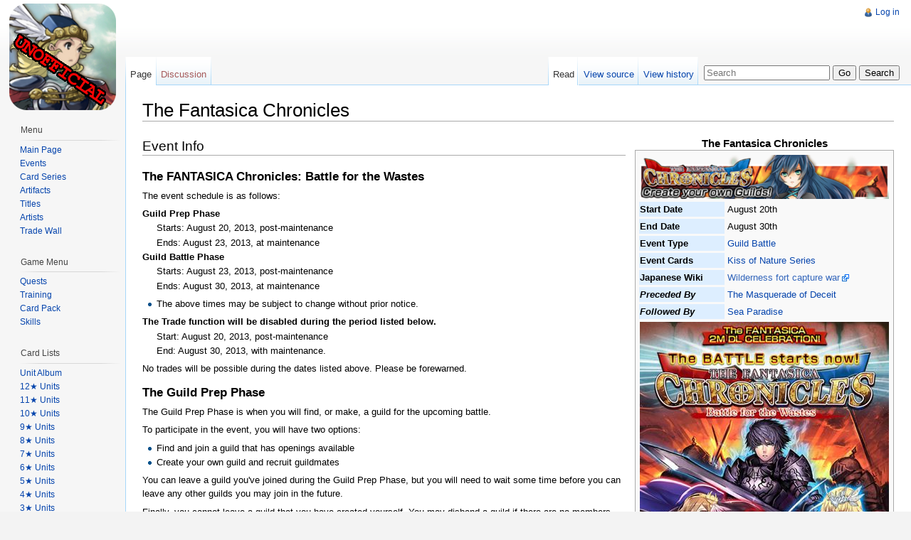

--- FILE ---
content_type: text/html; charset=UTF-8
request_url: http://www.fantasicawiki.com/wiki/The_Fantasica_Chronicles
body_size: 13009
content:
<!DOCTYPE html>
<html lang="en" dir="ltr" class="client-nojs">
<head>
<title>The Fantasica Chronicles - Unofficial Fantasica Wiki</title>
<meta charset="UTF-8" />
<meta name="generator" content="MediaWiki 1.20.2" />
<link rel="shortcut icon" href="/favicon.ico" />
<link rel="search" type="application/opensearchdescription+xml" href="/w/opensearch_desc.php" title="Unofficial Fantasica Wiki (en)" />
<link rel="EditURI" type="application/rsd+xml" href="http://www.fantasicawiki.com/w/api.php?action=rsd" />
<link rel="alternate" type="application/atom+xml" title="Unofficial Fantasica Wiki Atom feed" href="/w/index.php?title=Special:RecentChanges&amp;feed=atom" />
<link rel="stylesheet" href="http://www.fantasicawiki.com/w/load.php?debug=false&amp;lang=en&amp;modules=mediawiki.legacy.commonPrint%2Cshared%7Cskins.vector&amp;only=styles&amp;skin=vector&amp;*" />
<meta name="ResourceLoaderDynamicStyles" content="" />
<link rel="stylesheet" href="http://www.fantasicawiki.com/w/load.php?debug=false&amp;lang=en&amp;modules=site&amp;only=styles&amp;skin=vector&amp;*" />
<style>a:lang(ar),a:lang(ckb),a:lang(fa),a:lang(kk-arab),a:lang(mzn),a:lang(ps),a:lang(ur){text-decoration:none}
/* cache key: fantawiki:resourceloader:filter:minify-css:7:4ba913ade3206e21601e6fb3aa5364f1 */</style>

<script src="http://www.fantasicawiki.com/w/load.php?debug=false&amp;lang=en&amp;modules=startup&amp;only=scripts&amp;skin=vector&amp;*"></script>
<script>if(window.mw){
mw.config.set({"wgCanonicalNamespace":"","wgCanonicalSpecialPageName":false,"wgNamespaceNumber":0,"wgPageName":"The_Fantasica_Chronicles","wgTitle":"The Fantasica Chronicles","wgCurRevisionId":87843,"wgArticleId":8857,"wgIsArticle":true,"wgAction":"view","wgUserName":null,"wgUserGroups":["*"],"wgCategories":["Guild Battle"],"wgBreakFrames":false,"wgPageContentLanguage":"en","wgSeparatorTransformTable":["",""],"wgDigitTransformTable":["",""],"wgDefaultDateFormat":"dmy","wgMonthNames":["","January","February","March","April","May","June","July","August","September","October","November","December"],"wgMonthNamesShort":["","Jan","Feb","Mar","Apr","May","Jun","Jul","Aug","Sep","Oct","Nov","Dec"],"wgRelevantPageName":"The_Fantasica_Chronicles","wgRestrictionEdit":[],"wgRestrictionMove":[]});
}</script><script>if(window.mw){
mw.loader.implement("user.options",function(){mw.user.options.set({"ccmeonemails":0,"cols":80,"date":"default","diffonly":0,"disablemail":0,"disablesuggest":0,"editfont":"default","editondblclick":0,"editsection":1,"editsectiononrightclick":0,"enotifminoredits":0,"enotifrevealaddr":0,"enotifusertalkpages":1,"enotifwatchlistpages":0,"extendwatchlist":0,"externaldiff":0,"externaleditor":0,"fancysig":0,"forceeditsummary":0,"gender":"unknown","hideminor":0,"hidepatrolled":0,"imagesize":2,"justify":0,"math":1,"minordefault":0,"newpageshidepatrolled":0,"nocache":0,"noconvertlink":0,"norollbackdiff":0,"numberheadings":0,"previewonfirst":0,"previewontop":1,"quickbar":5,"rcdays":7,"rclimit":50,"rememberpassword":0,"rows":25,"searchlimit":20,"showhiddencats":0,"showjumplinks":1,"shownumberswatching":1,"showtoc":1,"showtoolbar":1,"skin":"vector","stubthreshold":0,"thumbsize":2,"underline":2,"uselivepreview":0,"usenewrc":0,"watchcreations":0,"watchdefault":0,"watchdeletion":0,"watchlistdays":3,
"watchlisthideanons":0,"watchlisthidebots":0,"watchlisthideliu":0,"watchlisthideminor":0,"watchlisthideown":0,"watchlisthidepatrolled":0,"watchmoves":0,"wllimit":250,"variant":"en","language":"en","searchNs0":true,"searchNs1":false,"searchNs2":false,"searchNs3":false,"searchNs4":false,"searchNs5":false,"searchNs6":false,"searchNs7":false,"searchNs8":false,"searchNs9":false,"searchNs10":false,"searchNs11":false,"searchNs12":false,"searchNs13":false,"searchNs14":false,"searchNs15":false});;},{},{});mw.loader.implement("user.tokens",function(){mw.user.tokens.set({"editToken":"+\\","watchToken":false});;},{},{});
/* cache key: fantawiki:resourceloader:filter:minify-js:7:7330ebaa3a8da3f7992caf476ddb8efd */
}</script>
<script>if(window.mw){
mw.loader.load(["mediawiki.page.startup","mediawiki.legacy.wikibits","mediawiki.legacy.ajax"]);
}</script>
<!--[if lt IE 7]><style type="text/css">body{behavior:url("/w/skins/vector/csshover.min.htc")}</style><![endif]--></head>
<body class="mediawiki ltr sitedir-ltr ns-0 ns-subject page-The_Fantasica_Chronicles skin-vector action-view vector-animateLayout">
		<div id="mw-page-base" class="noprint"></div>
		<div id="mw-head-base" class="noprint"></div>
		<!-- content -->
		<div id="content" class="mw-body">

<div style="position:absolute; top:0px; left:175px; width:728px; height:90px; z-index:1;"><script async src="//pagead2.googlesyndication.com/pagead/js/adsbygoogle.js"></script>
<!-- Fantasicawiki Header -->
<ins class="adsbygoogle"
     style="display:inline-block;width:728px;height:90px"
     data-ad-client="ca-pub-4255225723118528"
     data-ad-slot="7177555061"></ins>
<script>
(adsbygoogle = window.adsbygoogle || []).push({});
</script></div>


			<a id="top"></a>
			<div id="mw-js-message" style="display:none;"></div>
						<!-- firstHeading -->
			<h1 id="firstHeading" class="firstHeading"><span dir="auto">The Fantasica Chronicles</span></h1>
			<!-- /firstHeading -->
			<!-- bodyContent -->
			<div id="bodyContent">
								<!-- tagline -->
				<div id="siteSub">From Unofficial Fantasica Wiki</div>
				<!-- /tagline -->
								<!-- subtitle -->
				<div id="contentSub"></div>
				<!-- /subtitle -->
																<!-- jumpto -->
				<div id="jump-to-nav" class="mw-jump">
					Jump to:					<a href="#mw-head">navigation</a>, 					<a href="#p-search">search</a>
				</div>
				<!-- /jumpto -->
								<!-- bodycontent -->
				<div id="mw-content-text" lang="en" dir="ltr" class="mw-content-ltr"><table class="infobox" cellspacing="3" style="border-spacing: 3px; width:22em;"><caption class="" style="">The Fantasica Chronicles</caption><tr class=""><td colspan="2" class="" style="text-align:center;">
<a href="/wiki/The_Fantasica_Chronicles" title="The Fantasica Chronicles"><img alt="The Fantasica Chronicles release banner.png" src="/w/images/thumb/1/1e/The_Fantasica_Chronicles_release_banner.png/350px-The_Fantasica_Chronicles_release_banner.png" width="350" height="62" /></a></td></tr><tr class=""><th scope="row" style="text-align:left;">Start Date</th>
    <td class="" style="">
August 20th</td></tr><tr class=""><th scope="row" style="text-align:left;">End Date</th>
    <td class="" style="">
August 30th</td></tr><tr class=""><th scope="row" style="text-align:left;">Event Type</th>
    <td class="" style="">
<a href="/wiki/Guild_Battle" title="Guild Battle">Guild Battle</a></td></tr><tr class=""><th scope="row" style="text-align:left;">Event Cards</th>
    <td class="" style="">
<a href="/wiki/Kiss_of_Nature_Series" title="Kiss of Nature Series">Kiss of Nature Series</a></td></tr><tr class=""><th scope="row" style="text-align:left;">Japanese Wiki</th>
    <td class="" style="">
<a rel="nofollow" class="external text" href="http://w.livedoor.jp/fantasica/d/%b9%d3%cc%ee%ba%d6%b9%b6%ce%ac%c0%ef">Wilderness fort capture war</a></td></tr><tr class=""><th scope="row" style="text-align:left;"><i>Preceded By</i></th>
    <td class="" style="">
<a href="/wiki/The_Masquerade_of_Deceit" title="The Masquerade of Deceit">The Masquerade of Deceit</a></td></tr><tr class=""><th scope="row" style="text-align:left;"><i>Followed By</i></th>
    <td class="" style="">
<a href="/wiki/Sea_Paradise" title="Sea Paradise">Sea Paradise</a></td></tr><tr class=""><td colspan="2" class="" style="text-align:center;">
<a href="/wiki/File:The_Fantasica_Chronicles_announcement.jpg" class="image"><img alt="The Fantasica Chronicles announcement.jpg" src="/w/images/thumb/d/d7/The_Fantasica_Chronicles_announcement.jpg/350px-The_Fantasica_Chronicles_announcement.jpg" width="350" height="533" /></a></td></tr><tr class=""><td colspan="2" class="" style="text-align:center;">
<a href="/wiki/File:The_Fantasica_Chronicles_release.jpg" class="image"><img alt="The Fantasica Chronicles release.jpg" src="/w/images/thumb/4/4b/The_Fantasica_Chronicles_release.jpg/350px-The_Fantasica_Chronicles_release.jpg" width="350" height="2611" /></a></td></tr>
</table>
<h2> <span class="mw-headline" id="Event_Info"> Event Info </span></h2>
<h3> <span class="mw-headline" id="The_FANTASICA_Chronicles:_Battle_for_the_Wastes"> The FANTASICA Chronicles: Battle for the Wastes </span></h3>
<p>The event schedule is as follows:
</p>
<dl><dt>Guild Prep Phase
</dt><dd> Starts: August 20, 2013, post-maintenance
</dd><dd> Ends: August 23, 2013, at maintenance
</dd><dt>Guild Battle Phase
</dt><dd> Starts: August 23, 2013, post-maintenance
</dd><dd> Ends: August 30, 2013, at maintenance
</dd></dl>
<ul><li> The above times may be subject to change without prior notice.
</li></ul>
<dl><dt>The Trade function will be disabled during the period listed below.
</dt><dd> Start: August 20, 2013, post-maintenance
</dd><dd> End: August 30, 2013, with maintenance.
</dd></dl>
<p>No trades will be possible during the dates listed above. Please be forewarned. 
</p>
<h3> <span class="mw-headline" id="The_Guild_Prep_Phase"> The Guild Prep Phase </span></h3>
<p>The Guild Prep Phase is when you will find, or make, a guild for the upcoming battle.
</p><p>To participate in the event, you will have two options: 
</p>
<ul><li> Find and join a guild that has openings available 
</li><li> Create your own guild and recruit guildmates 
</li></ul>
<p>You can leave a guild you've joined during the Guild Prep Phase, but you will need to wait some time before you can leave any other guilds you may join in the future. 
</p><p>Finally, you cannot leave a guild that you have created yourself. You may disband a guild if there are no members present. 
</p>
<h3> <span class="mw-headline" id="Rooks_.28Rookie_Players.29"> Rooks (Rookie Players) </span></h3>
<p>In general, guild spaces are capped at 7 members. However, you can exceed this cap by two additional players provided that they meet the following requirements:
</p>
<ul><li><b>Level restriction has been cancelled due to causing problems</b>
</li><li> Join date is July 20, 2013 (12:00 am PST/PDT) or later 
</li><li> There are no filled entries for 6★s (excluding Mina) or 7★s in the players album 
</li></ul>
<p>Players meeting all of the above qualify as "Rooks."
</p><p>Players who are already in guilds can use the Invite Rook! feature found on the Guild main page to look for eligible candidates to invite.
</p><p>You can then leave an invitation on a Rook's message board by tapping the profile button.
</p><p>Rooks can be a valuable asset to your Guild! Good luck!
</p>
<h3> <span class="mw-headline" id="Wild_Souls_and_Morale"> Wild Souls and Morale </span></h3>
<p>Tap the Offer Souls button to increase your guild's morale by sacrificing Wild Souls.
</p><p>Once a set number of souls have been sacrificed, your guild's morale will increase giving your guild more Action Pts during the next battle.
</p><p>Wild Souls have a set chance to drop in normal quests and training.
</p><p>They also appear randomly in the Leana's Exchange Shop.
</p>
<ul><li> The number of Souls required to increase your guild's morale is shared between guild members. Anyone within the guild can offer souls to increase guild morale.
</li></ul>
<p>The higher your guild's morale, the more action points you will have to use in guild battles.
</p><p>NOTE: Your guild morale will return to its default value after each battle. 
</p><p>Consulting with your guildmates about Wild Soul management will help you succeed in battle.
</p>
<ul><li> Wild Souls will cease to be of any use once the FANTASICA Chronicles: Battle for the Wastes event concludes.
</li><li> Wild Souls may be deleted at the end of the event. Please be forewarned.
</li></ul>
<h3> <span class="mw-headline" id="The_Guild_Battle_Phase"> The Guild Battle Phase </span></h3>
<p>The Guild Battle Phase is where combat between rival guilds takes place.
</p><p>Combat is divided into three phases: 
</p>
<ol><li> The Matching Phase 
</li><li> The Battle Phase 
</li><li> The End Phase 
</li></ol>
<h4> <span class="mw-headline" id="The_Matching_Phase"> The Matching Phase </span></h4>
<p>Your guild will be paired against a similarly ranked guild during this phase.  During this phase, your guild can offer souls to increase guild morale.
</p><p>NOTE: You can ONLY offer souls during this phase.
</p>
<h4> <span class="mw-headline" id="The_Battle_Phase"> The Battle Phase </span></h4>
<p>This is when the actual battle takes place.
</p><p>The team that earns the most Guild Pts during the allotted time will be declared winner during the End phase.
</p>
<h4> <span class="mw-headline" id="The_End_Phase"> The End Phase </span></h4>
<p>This is the phase that occurs after the fighting has finished.
</p><p>During this phase, Guild Pts earned in battle will be tallied and a winner will be determined.
</p>
<h3> <span class="mw-headline" id="Deploying_your_Team"> Deploying your Team </span></h3>
<p>During the Matching Phase, you will be able to choose where you want to deploy your team.
</p><p>The battlefield is divided into three zones - each with their own unit modifiers.
</p>
<ul><li> The modifiers are only active during the Battle phase of the event.
</li></ul>
<p>You cannot deploy your team to a place that is already occupied by another guildmate.
</p><p>Furthermore, you cannot change your unit's location once you have entered the battle phase.
</p><p>Team deployment will reset at the end of each battle.
</p><p>If there is a specific place you want to deploy your team to, please be sure to do so before the start of the next battle.
</p>
<ul><li> If you are unable to deploy your unit before battle, you will automatically be placed in an open location when you join battle.
</li><li> However, your team will not be eligible to participate in base defense until you actually log into battle.
</li></ul>
<h3> <span class="mw-headline" id="Editing_your_Team"> Editing your Team </span></h3>
<p>The Edit Team button will allow you to choose which units will participate in the battle phase of the guild battle.
</p><p>You can assign up to a maximum of 10 units to your team.
</p>
<ul><li> Any additions to your team's roster must keep the team at, or below, the cost cap.
</li></ul>
<p>Units that have Arena Skills will use those skills over any other skills that they may have.
</p>
<ul><li> Check the back of your unit card to determine whether or not your unit has an Arena Skill.
</li><li> Player Skills will have no effect on units participating in the FANTASICA Chronicles event.
</li></ul>
<p>In the Edit Team menu, you have the ability to delegate up to 5 units to base defense.
</p><p>Units assigned to defense will continue protect your base by drawing enemy attacks so long as they continue to have health remaining.
</p>
<ul><li> You can continue to delegate units to offense / defense even during the Battle phase of the event.
</li></ul>
<h3> <span class="mw-headline" id="Special_Units"> Special Units </span></h3>
<p>The following units, available for a limited time in premium purchases, will offer bonuses during the FANTASICA Chronicles: Battle of the Wastes event.
</p>
<ul><li> <a href="/wiki/File:Reimund_icon.png" class="image"><img alt="Reimund icon.png" src="/w/images/thumb/3/32/Reimund_icon.png/32px-Reimund_icon.png" width="32" height="32" /></a> <a href="/wiki/Reimund" title="Reimund">Reimund</a>, Devourer of Souls (6★)
</li><li> <a href="/wiki/File:Valeria_icon.png" class="image"><img alt="Valeria icon.png" src="/w/images/thumb/c/c8/Valeria_icon.png/32px-Valeria_icon.png" width="32" height="32" /></a> <a href="/wiki/Valeria" title="Valeria">Valeria</a> the Dragon Slayer (5★)
</li><li> <a href="/wiki/File:Brenda_icon.png" class="image"><img alt="Brenda icon.png" src="/w/images/thumb/d/dd/Brenda_icon.png/32px-Brenda_icon.png" width="32" height="32" /></a> <a href="/wiki/Brenda" title="Brenda">Brenda</a>, Elven Marksman (5★)
</li><li> <a href="/wiki/File:Ronja_icon.png" class="image"><img alt="Ronja icon.png" src="/w/images/thumb/2/28/Ronja_icon.png/32px-Ronja_icon.png" width="32" height="32" /></a> <a href="/wiki/Ronja" title="Ronja">Ronja</a>, Snakesword Duelist (4★)
</li><li> <a href="/wiki/File:Lyyli_icon.png" class="image"><img alt="Lyyli icon.png" src="/w/images/thumb/7/77/Lyyli_icon.png/32px-Lyyli_icon.png" width="32" height="32" /></a> <a href="/wiki/Lyyli" title="Lyyli">Lyyli</a>, Black Magician (4★)
</li></ul>
<p>Each of these units will enjoy-
</p>
<ul><li> increased attack strength
</li><li> increased hit points
</li><li> a bonus to Guild Pts received when attacking an enemy base
</li></ul>
<p>The above bonuses are only available during the FANTASICA Chronicles: Battle of the Wastes event.
</p>
<h3> <span class="mw-headline" id="The_Battle_Phase_2"> The Battle Phase </span></h3>
<p>Once battle begins, you will gain access to the battlefield. Here is where the actual fighting takes place.
</p><p>To win, you must earn more Guild Pts than your opponent within the allocated amount of time.
</p>
<ul><li> In the event of a tie, both guilds will suffer a loss.
</li></ul>
<p>You can earn Guild Pts by - 
</p>
<ul><li> Performing an attack 
</li><li> Using Rally to restore some of a guildmate's Action Pts 
</li></ul>
<h4> <span class="mw-headline" id="Performing_an_Attack"> Performing an Attack </span></h4>
<p>When performing an attack, up to a maximum of 5 of your units NOT set on defense will attempt to attack the enemy guild's base.
</p><p>When attacking, each unit involved in the attack will consume a set amount of Action Pts.
</p><p>If you lack the Action Pts to perform even a single attack, no attack will take place.
</p><p>If the enemy guild has no units set to defend, then you will attack the enemy base.
</p><p>Enemy bases are unable to perform counterattacks and offer a larger number of Guild Pts.
</p>
<ul><li> Player skills will have no effect on combat in the FANTASICA Chronicles event.
</li></ul>
<h4> <span class="mw-headline" id="Rallying_a_Guildmate"> Rallying a Guildmate </span></h4>
<p>Rallying allows you spend a set amount of Action Pts to restore a portion of a guildmate's Action Pts.
</p><p>Supporting a guildmate in this fashion can be one of many effective strategies.
</p><p>Tap Heal to fully restore the hit points of every unit in your team. Healing consumes a set amount of Action Pts.
</p>
<ul><li> Attempting to perform this action when you have insufficient Action Pts will have no effect.
</li></ul>
<h3> <span class="mw-headline" id="Crash_Chance"> Crash Chance </span></h3>
<p>During battle, you will occasionally spot a hammer icon on the enemy's base.
</p><p>Tapping it will allow you to perform a Crash Chance - a direct attack on the enemy base that cannot be defended against.
</p><p>NOTE: You will still need to have Action Pts to perform a Crash Chance. 
</p><p>Crash Chances are great opportunities for some easy Guild Pts, so keep your eyes peeled, Soldier! 
</p>
<h3> <span class="mw-headline" id="Regaining_Action_Pts"> Regaining Action Pts </span></h3>
<p>Performing actions during the Battle Phases requires Action Pts.
</p><p>Action Pts will regenerate naturally over time. 
</p>
<ul><li> Guilds that have a larger maximum number of Action Pts, will regenerate more Action Pts with each tick. The amount of time needed to regain all of your Action Pts is the same for all guilds.
</li></ul>
<p>Alternatively, you can also use a Potion or Wild Tonic to completely restore your Action Pts at any time.
</p><p>Wild Tonics are available as an event reward and are also included in some card purchases.
</p>
<ul><li> The number of potions you can use in a single battle is limited.
</li><li> The number of Wild Tonics you can use in a single battle is NOT limited.
</li><li> Wild Tonics will cease to be of any use once the FANTASICA Chronicles: Battle for the Wastes event concludes.
</li><li> Wild Tonics may be deleted at the end of the event. Please be forewarned.
</li></ul>
<p>If you use an item to restore your Action Pts after being prompted to use an item (in response to unsuccessfully trying to perform an action), it may look like you have restored a reduced amount of Action Pts, but this is not the case. What happens is that you will immediately perform the action you attempted to perform (right before being prompted to use an item), and then the cost to perform the action will be subtracted from your Action Pts.
</p>
<h3> <span class="mw-headline" id="Battle_Schedule"> Battle Schedule </span></h3>
<p>Battles during the Guild Battle Phase will take place as follows.
</p>
<ul><li> The times below may be subject to change without prior notice.
</li></ul>
<p><span style="color:red"><b>The current schedule consists of four battles every day during the following timeslots.<br />Battles begin on Friday, August 23rd, and last for seven days, through Thursday, August 29th, for a total of 28 battles overall.</b></span>
</p>
<table style="border:none;">

<tr>
<td style="vertical-align:top;">
<table class="wikitable">

<tr>
<th colspan="2">PST
</th></tr>
<tr>
<td> Battle 1 </td>
<td> 8:00 AM - 9:00 AM
</td></tr>
<tr>
<td> Battle 2 </td>
<td> 12:00 PM - 1:00 PM
</td></tr>
<tr>
<td> Battle 3 </td>
<td> 6:00 PM - 7:00 PM
</td></tr>
<tr>
<td> Battle 4 </td>
<td> 9:00 PM - 10:00 PM
</td></tr>
</table>
</td>
<td style="vertical-align:top;">
<table class="wikitable">

<tr>
<th colspan="2">CST
</th></tr>
<tr>
<td> Battle 1 </td>
<td> 10:00 AM - 11:00 AM
</td></tr>
<tr>
<td> Battle 2 </td>
<td> 2:00 PM - 3:00 PM
</td></tr>
<tr>
<td> Battle 3 </td>
<td> 8:00 PM - 9:00 PM
</td></tr>
<tr>
<td> Battle 4 </td>
<td> 11:00 PM - 12:00 AM
</td></tr>
</table>
</td>
<td style="vertical-align:top;">
<table class="wikitable">

<tr>
<th colspan="2">EST
</th></tr>
<tr>
<td> Battle 1 </td>
<td> 11:00 AM - 12:00 PM
</td></tr>
<tr>
<td> Battle 2 </td>
<td> 3:00 PM - 4:00 PM
</td></tr>
<tr>
<td> Battle 3 </td>
<td> 9:00 PM - 10:00 PM
</td></tr>
<tr>
<td> Battle 4 </td>
<td> 12:00 AM - 1:00 AM
</td></tr>
</table>
</td></tr></table>
<table style="border:none;">

<tr>
<td style="vertical-align:top;">
<table class="wikitable">

<tr>
<th colspan="2">GMT
</th></tr>
<tr>
<td> Battle 1 </td>
<td> 4:00 PM - 500 PM
</td></tr>
<tr>
<td> Battle 2 </td>
<td> 8:00 PM - 9:00 PM
</td></tr>
<tr>
<td> Battle 3 </td>
<td> 2:00 AM - 3:00 AM
</td></tr>
<tr>
<td> Battle 4 </td>
<td> 5:00 AM - 6:00 AM
</td></tr>
</table>
</td>
<td style="vertical-align:top;">
<table class="wikitable">

<tr>
<th colspan="2">GMT +8
</th></tr>
<tr>
<td> Battle 1 </td>
<td> 11:00 PM - 12:00 AM
</td></tr>
<tr>
<td> Battle 2 </td>
<td> 3:00 AM - 4:00 AM
</td></tr>
<tr>
<td> Battle 3 </td>
<td> 9:00 AM - 10:00 AM
</td></tr>
<tr>
<td> Battle 4 </td>
<td> 12:00 PM - 1:00 PM
</td></tr>
</table>
</td>
<td style="vertical-align:top;">
<table class="wikitable">

<tr>
<th colspan="2">GMT +10
</th></tr>
<tr>
<td> Battle 1 </td>
<td> 1:00 AM - 2:00 AM
</td></tr>
<tr>
<td> Battle 2 </td>
<td> 5:00 PM - 6:00 PM
</td></tr>
<tr>
<td> Battle 3 </td>
<td> 11:00 AM - 12:00 PM
</td></tr>
<tr>
<td> Battle 4 </td>
<td> 2:00 PM - 3:00 PM
</td></tr>
</table>
</td></tr></table>
<p><br />
</p>
<ul><li> You must be a member of a guild at least 1 hour before the next battle to participate in that battle with that guild.
</li></ul>
<p>Example) If you want to participate in Battle 14 with the DogLB guild, you must be a member of that guild for at least an hour before Battle 14 starts. 
If you join a guild with less than an hour before the next battle starts, you will NOT be able to participate in the next battle.
</p>
<ul><li> The exception is Battle 1. You must be in a guild before maintenance begins on August 22, 2013 or you will not be able to participate in Battle 1.
</li></ul>
<h2> <span class="mw-headline" id="New_Units"> New Units </span></h2>
<p>New units that are available for a limited time in premium purchases. These units offer bonuses during The Fantasica Chronicles event:
</p>
<ul><li> increased attack strength
</li><li> increased hit points
</li><li> a bonus to Guild Pts received when attacking an enemy base
</li></ul>
<table class="wikitable sortable" style="text-align:center;">
<tr>
<th> </th>
<th> Unit </th>
<th> ★ </th>
<th> Type</th>
<th> C </th>
<th> S </th>
<th> R </th>
<th> <a href="/wiki/Ground" title="Ground"><img alt="Ground icon.png" src="/w/images/5/58/Ground_icon.png" width="27" height="27" /></a> </th>
<th> <a href="/wiki/Air" title="Air"><img alt="Air icon.png" src="/w/images/5/57/Air_icon.png" width="27" height="27" /></a> </th>
<th> <a href="/wiki/Sea" title="Sea"><img alt="Sea icon.png" src="/w/images/5/52/Sea_icon.png" width="27" height="27" /></a> </th>
<th> Skill </th>
<th> Source
</th></tr>
<tr>
<td> <a href="/wiki/File:Reimund.gif" class="image"><img alt="Reimund.gif" src="/w/images/2/26/Reimund.gif" width="64" height="64" /></a>
</td>
<td> <a href="/wiki/Reimund" title="Reimund"><img alt="Reimund icon.png" src="/w/images/3/32/Reimund_icon.png" width="64" height="64" /></a><br /><a href="/wiki/Reimund" title="Reimund">Reimund</a>
</td>
<td> 6
</td>
<td> Melee
</td>
<td> 30
</td>
<td> B
</td>
<td> 110
</td>
<td> 99,110
</td>
<td> 33,305
</td>
<td> 73,040
</td>
<td> Poison,<br /> <br />Drain Attack
</td>
<td> Standard Card Packs<br />Added during <strong class="selflink">The Fantasica Chronicles</strong>
</td></tr>
<tr>
<td> <a href="/wiki/File:Valeria.gif" class="image"><img alt="Valeria.gif" src="/w/images/5/52/Valeria.gif" width="64" height="64" /></a>
</td>
<td> <a href="/wiki/Valeria" title="Valeria"><img alt="Valeria icon.png" src="/w/images/c/c8/Valeria_icon.png" width="64" height="64" /></a><br /><a href="/wiki/Valeria" title="Valeria">Valeria</a>
</td>
<td> 5
</td>
<td> Melee
</td>
<td> 25
</td>
<td> B
</td>
<td> 110
</td>
<td> 33,750
</td>
<td> 29,600
</td>
<td> 24,900
</td>
<td> Poison,<br /> <br />Drain Attack
</td>
<td> Standard Card Packs<br />Added during <strong class="selflink">The Fantasica Chronicles</strong>
</td></tr>
<tr>
<td> <a href="/wiki/File:Brenda.gif" class="image"><img alt="Brenda.gif" src="/w/images/7/7d/Brenda.gif" width="64" height="64" /></a>
</td>
<td> <a href="/wiki/Brenda" title="Brenda"><img alt="Brenda icon.png" src="/w/images/d/dd/Brenda_icon.png" width="64" height="64" /></a><br /><a href="/wiki/Brenda" title="Brenda">Brenda</a>
</td>
<td> 5
</td>
<td> Missile
</td>
<td> 25
</td>
<td> D
</td>
<td> 175
</td>
<td> 29,050
</td>
<td> 42,350
</td>
<td> 24,900
</td>
<td> Slow,<br /> <br />Triple Attack
</td>
<td> Standard Card Packs<br />Added during <strong class="selflink">The Fantasica Chronicles</strong>
</td></tr>
<tr>
<td> <a href="/wiki/File:Ronja.gif" class="image"><img alt="Ronja.gif" src="/w/images/b/b3/Ronja.gif" width="64" height="64" /></a>
</td>
<td> <a href="/wiki/Ronja" title="Ronja"><img alt="Ronja icon.png" src="/w/images/2/28/Ronja_icon.png" width="64" height="64" /></a><br /><a href="/wiki/Ronja" title="Ronja">Ronja</a>
</td>
<td> 4
</td>
<td> Melee
</td>
<td> 20
</td>
<td> C
</td>
<td> 130
</td>
<td> 20,755
</td>
<td> 19,935
</td>
<td> 14,244
</td>
<td> Knockback,<br /> <br />Drain Attack
</td>
<td> Standard Card Packs<br />Added  during <strong class="selflink">The Fantasica Chronicles</strong>
</td></tr>
<tr>
<td> <a href="/wiki/File:Lyyli.gif" class="image"><img alt="Lyyli.gif" src="/w/images/8/81/Lyyli.gif" width="64" height="64" /></a>
</td>
<td> <a href="/wiki/Lyyli" title="Lyyli"><img alt="Lyyli icon.png" src="/w/images/7/77/Lyyli_icon.png" width="64" height="64" /></a><br /><a href="/wiki/Lyyli" title="Lyyli">Lyyli</a>
</td>
<td> 4
</td>
<td> Magic
</td>
<td> 20
</td>
<td> D
</td>
<td> 150
</td>
<td> 23,615
</td>
<td> 11,461
</td>
<td> 20,357
</td>
<td> Slow,<br /> <br />Speed Order
</td>
<td> Standard Card Packs<br />Added during <strong class="selflink">The Fantasica Chronicles</strong>
</td></tr></table>
<h2> <span class="mw-headline" id="Rewards"> Rewards </span></h2>
<h3> <span class="mw-headline" id="Reward_Units"> Reward Units </span></h3>
<table class="wikitable sortable" style="text-align:center;">
<tr>
<th> </th>
<th> Unit </th>
<th> ★ </th>
<th> Type</th>
<th> C </th>
<th> S </th>
<th> R </th>
<th> <a href="/wiki/Ground" title="Ground"><img alt="Ground icon.png" src="/w/images/5/58/Ground_icon.png" width="27" height="27" /></a> </th>
<th> <a href="/wiki/Air" title="Air"><img alt="Air icon.png" src="/w/images/5/57/Air_icon.png" width="27" height="27" /></a> </th>
<th> <a href="/wiki/Sea" title="Sea"><img alt="Sea icon.png" src="/w/images/5/52/Sea_icon.png" width="27" height="27" /></a> </th>
<th> Skill </th>
<th> Source
</th></tr>
<tr>
<td> <a href="/wiki/File:Archibald.gif" class="image"><img alt="Archibald.gif" src="/w/images/7/7e/Archibald.gif" width="64" height="64" /></a>
</td>
<td> <a href="/wiki/Archibald" title="Archibald"><img alt="Archibald icon.png" src="/w/images/8/8a/Archibald_icon.png" width="64" height="64" /></a><br /><a href="/wiki/Archibald" title="Archibald">Archibald</a>
</td>
<td> 7
</td>
<td> Missile
</td>
<td> 30
</td>
<td> C
</td>
<td> 150
</td>
<td> 115,007
</td>
<td> 107,185
</td>
<td> 113,015
</td>
<td> Knockback
</td>
<td> <strong class="selflink">The Fantasica Chronicles</strong><br />24 Victories Reward
</td></tr>
<tr>
<td> <a href="/wiki/File:Eva.gif" class="image"><img alt="Eva.gif" src="/w/images/c/cf/Eva.gif" width="64" height="64" /></a>
</td>
<td> <a href="/wiki/Eva" title="Eva"><img alt="Eva icon.png" src="/w/images/7/77/Eva_icon.png" width="64" height="64" /></a><br /><a href="/wiki/Eva" title="Eva">Eva</a>
</td>
<td> 6
</td>
<td> Melee
</td>
<td> 20
</td>
<td> C
</td>
<td> 130
</td>
<td> 82,825
</td>
<td> 46,480
</td>
<td> 61,455
</td>
<td> Knockback,<br /> <br />Speed Order
</td>
<td> <strong class="selflink">The Fantasica Chronicles</strong><br />60,000,000 GP Reward
</td></tr>
<tr>
<td> <a href="/wiki/File:Demetria.gif" class="image"><img alt="Demetria.gif" src="/w/images/9/9b/Demetria.gif" width="64" height="64" /></a>
</td>
<td> <a href="/wiki/Demetria" title="Demetria"><img alt="Demetria icon.png" src="/w/images/a/a1/Demetria_icon.png" width="64" height="64" /></a><br /><a href="/wiki/Demetria" title="Demetria">Demetria</a>
</td>
<td> 6
</td>
<td> Magic
</td>
<td> 25
</td>
<td> C
</td>
<td> 150
</td>
<td> 63,080
</td>
<td> 74,630
</td>
<td> 72,935
</td>
<td> Slow,<br /> <br />Atk Boost (Male),<br /> <br />Speed Order
</td>
<td> <strong class="selflink">The Fantasica Chronicles</strong><br />22 Victories Reward
</td></tr>
<tr>
<td> <a href="/wiki/File:Annette.gif" class="image"><img alt="Annette.gif" src="/w/images/0/04/Annette.gif" width="64" height="64" /></a>
</td>
<td> <a href="/wiki/Annette" title="Annette"><img alt="Annette icon.png" src="/w/images/2/2f/Annette_icon.png" width="64" height="64" /></a><br /><a href="/wiki/Annette" title="Annette">Annette</a>
</td>
<td> 5
</td>
<td> Melee
</td>
<td> 20
</td>
<td> C
</td>
<td> 130
</td>
<td> 37,200
</td>
<td> 24,850
</td>
<td> 26,450
</td>
<td> Knockback,<br /> <br />Triple Attack
</td>
<td> <strong class="selflink">The Fantasica Chronicles</strong><br />18 Victories Reward
</td></tr>
<tr>
<td> <a href="/wiki/File:Phyllis.gif" class="image"><img alt="Phyllis.gif" src="/w/images/8/8c/Phyllis.gif" width="64" height="64" /></a>
</td>
<td> <a href="/wiki/Phyllis" title="Phyllis"><img alt="Phyllis icon.png" src="/w/images/e/e7/Phyllis_icon.png" width="64" height="64" /></a><br /><a href="/wiki/Phyllis" title="Phyllis">Phyllis</a>
</td>
<td> 4
</td>
<td> Missile
</td>
<td> 15
</td>
<td> C
</td>
<td> 150
</td>
<td> 19,604
</td>
<td> 13,359
</td>
<td> 18,785
</td>
<td> Knockback,<br /> <br />Double Attack
</td>
<td> <strong class="selflink">The Fantasica Chronicles</strong><br />10 Victories Reward
</td></tr></table>
<p><br />
</p>
<table style="border:none;">

<tr>
<td style="vertical-align:top;">
<h3> <span class="mw-headline" id="Victory_Count_Rewards"> Victory Count Rewards </span></h3>
<table class="wikitable">

<tr>
<th> Victories
</th>
<th colspan="2"> Reward
</th></tr>
<tr>
<td> 1 </td>
<td> <a href="/wiki/Wild_Tonic" title="Wild Tonic"><img alt="Wild Tonic icon.png" src="/w/images/a/af/Wild_Tonic_icon.png" width="64" height="64" /></a> Wild Tonic x 2
</td></tr>
<tr>
<td> 2 </td>
<td> <a href="/wiki/Epona" title="Epona"><img alt="Epona icon.png" src="/w/images/7/7b/Epona_icon.png" width="64" height="64" /></a> 4★ Epona
</td></tr>
<tr>
<td> 3 </td>
<td> <a href="/wiki/Brave_Pts" title="Brave Pts"><img alt="Brave Pts icon.png" src="/w/images/6/6f/Brave_Pts_icon.png" width="64" height="64" /></a> 3000 Brave
</td></tr>
<tr>
<td> 4 </td>
<td> <a href="/wiki/Ambrosia" title="Ambrosia"><img alt="Ambrosia icon.png" src="/w/images/4/44/Ambrosia_icon.png" width="64" height="64" /></a> Ambrosia
</td></tr>
<tr>
<td> 5 </td>
<td> <a href="/wiki/Wild_Tonic" title="Wild Tonic"><img alt="Wild Tonic icon.png" src="/w/images/a/af/Wild_Tonic_icon.png" width="64" height="64" /></a> Wild Tonic x 3
</td></tr>
<tr>
<td> 6 </td>
<td> <a href="/wiki/Danu" title="Danu"><img alt="Danu icon.png" src="/w/images/5/53/Danu_icon.png" width="64" height="64" /></a> 4★ Danu
</td></tr>
<tr>
<td> 7 </td>
<td> <a href="/wiki/Tartu" title="Tartu"><img alt="Tartu icon.png" src="/w/images/7/76/Tartu_icon.png" width="64" height="64" /></a> 4★ Tartu
</td></tr>
<tr>
<td> 8 </td>
<td> <a href="/wiki/Anu" title="Anu"><img alt="Anu icon.png" src="/w/images/5/50/Anu_icon.png" width="64" height="64" /></a> 4★ Anu
</td></tr>
<tr>
<td> 9 </td>
<td> <a href="/wiki/Potion_p" title="Potion p"><img alt="Potion p icon.png" src="/w/images/3/31/Potion_p_icon.png" width="64" height="64" /></a> Potion(P) x 2
</td></tr>
<tr>
<td rowspan="2"> 10 </td>
<td> <a href="/wiki/Phyllis" title="Phyllis"><img alt="Phyllis icon.png" src="/w/images/e/e7/Phyllis_icon.png" width="64" height="64" /></a> 4★ Phyllis
</td></tr>
<tr>
<td> <a href="/wiki/Title" title="Title"><img alt="Title icon.png" src="/w/images/2/25/Title_icon.png" width="64" height="64" /></a> Battle Tested
</td></tr>
<tr>
<td> 11 </td>
<td> <a href="/wiki/Premium_ticket" title="Premium ticket"><img alt="Premium ticket icon.png" src="/w/images/8/88/Premium_ticket_icon.png" width="64" height="64" /></a> Premium Ticket
</td></tr>
<tr>
<td> 12 </td>
<td> <a href="/wiki/Ambrosia" title="Ambrosia"><img alt="Ambrosia icon.png" src="/w/images/4/44/Ambrosia_icon.png" width="64" height="64" /></a> Ambrosia x 3
</td></tr>
<tr>
<td> 13 </td>
<td> <a href="/wiki/Potion_p" title="Potion p"><img alt="Potion p icon.png" src="/w/images/3/31/Potion_p_icon.png" width="64" height="64" /></a> Potion(P) x 3
</td></tr>
<tr>
<td> 14 </td>
<td> <a href="/wiki/Premium_ticket" title="Premium ticket"><img alt="Premium ticket icon.png" src="/w/images/8/88/Premium_ticket_icon.png" width="64" height="64" /></a> Premium Ticket
</td></tr>
<tr>
<td> 15 </td>
<td> <a href="/wiki/Wild_Tonic" title="Wild Tonic"><img alt="Wild Tonic icon.png" src="/w/images/a/af/Wild_Tonic_icon.png" width="64" height="64" /></a> Wild Tonic x 4
</td></tr>
<tr>
<td> 16 </td>
<td> <a href="/wiki/Time_elixir_p" title="Time elixir p"><img alt="Time elixir p icon.png" src="/w/images/8/8e/Time_elixir_p_icon.png" width="64" height="64" /></a> Time Elixir(P) x 4
</td></tr>
<tr>
<td> 17 </td>
<td> <a href="/wiki/Danu" title="Danu"><img alt="Danu icon.png" src="/w/images/5/53/Danu_icon.png" width="64" height="64" /></a> 4★ Danu
</td></tr>
<tr>
<td rowspan="2"> 18 </td>
<td> <a href="/wiki/Annette" title="Annette"><img alt="Annette icon.png" src="/w/images/2/2f/Annette_icon.png" width="64" height="64" /></a> 5★ Annette
</td></tr>
<tr>
<td> <a href="/wiki/Title" title="Title"><img alt="Title icon.png" src="/w/images/2/25/Title_icon.png" width="64" height="64" /></a> Iron Mettle
</td></tr>
<tr>
<td> 19 </td>
<td> <a href="/wiki/Tartu" title="Tartu"><img alt="Tartu icon.png" src="/w/images/7/76/Tartu_icon.png" width="64" height="64" /></a> 4★ Tartu
</td></tr>
<tr>
<td> 20 </td>
<td> <a href="/wiki/Anu" title="Anu"><img alt="Anu icon.png" src="/w/images/5/50/Anu_icon.png" width="64" height="64" /></a> 4★ Anu
</td></tr>
<tr>
<td> 21 </td>
<td> <a href="/wiki/Premium_ticket" title="Premium ticket"><img alt="Premium ticket icon.png" src="/w/images/8/88/Premium_ticket_icon.png" width="64" height="64" /></a> Premium Ticket x 2
</td></tr>
<tr>
<td rowspan="2"> 22 </td>
<td> <a href="/wiki/Demetria" title="Demetria"><img alt="Demetria icon.png" src="/w/images/a/a1/Demetria_icon.png" width="64" height="64" /></a> 6★ Demetria
</td></tr>
<tr>
<td> <a href="/wiki/Title" title="Title"><img alt="Title icon.png" src="/w/images/2/25/Title_icon.png" width="64" height="64" /></a> Heroic Legion
</td></tr>
<tr>
<td> 23 </td>
<td> <a href="/wiki/Ambrosia" title="Ambrosia"><img alt="Ambrosia icon.png" src="/w/images/4/44/Ambrosia_icon.png" width="64" height="64" /></a> Ambrosia x 5
</td></tr>
<tr>
<td rowspan="2">24 </td>
<td> <a href="/wiki/Archibald" title="Archibald"><img alt="Archibald icon.png" src="/w/images/8/8a/Archibald_icon.png" width="64" height="64" /></a> 7★ Archibald
</td></tr>
<tr>
<td> <a href="/wiki/Title" title="Title"><img alt="Title icon.png" src="/w/images/2/25/Title_icon.png" width="64" height="64" /></a> Battle Master
</td></tr>
<tr>
<td rowspan="3">25 </td>
<td> <a href="/wiki/Anu" title="Anu"><img alt="Anu icon.png" src="/w/images/5/50/Anu_icon.png" width="64" height="64" /></a> 4★ Anu
</td></tr>
<tr>
<td> <a href="/wiki/Danu" title="Danu"><img alt="Danu icon.png" src="/w/images/5/53/Danu_icon.png" width="64" height="64" /></a> 4★ Danu
</td></tr>
<tr>
<td> <a href="/wiki/Tartu" title="Tartu"><img alt="Tartu icon.png" src="/w/images/7/76/Tartu_icon.png" width="64" height="64" /></a> 4★ Tartu
</td></tr>
<tr>
<td> 26 </td>
<td> <a href="/wiki/Premium_ticket" title="Premium ticket"><img alt="Premium ticket icon.png" src="/w/images/8/88/Premium_ticket_icon.png" width="64" height="64" /></a> Premium Ticket x 5
</td></tr>
<tr>
<td> 27 </td>
<td> <a href="/wiki/Ambrosia" title="Ambrosia"><img alt="Ambrosia icon.png" src="/w/images/4/44/Ambrosia_icon.png" width="64" height="64" /></a> Ambrosia x 10
</td></tr>
<tr>
<td> 28 </td>
<td> <a href="/wiki/Premium_ticket2" title="Premium ticket2"><img alt="Premium ticket2 icon.png" src="/w/images/9/95/Premium_ticket2_icon.png" width="64" height="64" /></a> 4★+ Ticket x 5
</td></tr></table>
</td>
<td style="vertical-align:top;">
<h3> <span class="mw-headline" id="Participation_Rewards"> Participation Rewards </span></h3>
<table class="wikitable">

<tr>
<th> Battles
</th>
<th colspan="2"> Reward
</th></tr>
<tr>
<td> 25 </td>
<td> <a href="/wiki/Tartu" title="Tartu"><img alt="Tartu icon.png" src="/w/images/7/76/Tartu_icon.png" width="64" height="64" /></a> 4★ Tartu
</td></tr>
<tr>
<td> 23 </td>
<td> <a href="/wiki/Danu" title="Danu"><img alt="Danu icon.png" src="/w/images/5/53/Danu_icon.png" width="64" height="64" /></a> 4★ Danu
</td></tr>
<tr>
<td> 21 </td>
<td> <a href="/wiki/Anu" title="Anu"><img alt="Anu icon.png" src="/w/images/5/50/Anu_icon.png" width="64" height="64" /></a> 4★ Anu
</td></tr>
<tr>
<td> 18 </td>
<td> <a href="/wiki/Premium_ticket" title="Premium ticket"><img alt="Premium ticket icon.png" src="/w/images/8/88/Premium_ticket_icon.png" width="64" height="64" /></a> Premium Ticket
</td></tr>
<tr>
<td> 15 </td>
<td> <a href="/wiki/Ambrosia" title="Ambrosia"><img alt="Ambrosia icon.png" src="/w/images/4/44/Ambrosia_icon.png" width="64" height="64" /></a> Ambrosia x 3
</td></tr>
<tr>
<td> 13 </td>
<td> <a href="/wiki/Wild_Soul" title="Wild Soul"><img alt="Wild Soul icon.png" src="/w/images/e/e2/Wild_Soul_icon.png" width="64" height="64" /></a> Wild Soul x 15
</td></tr>
<tr>
<td> 10 </td>
<td> <a href="/wiki/Potion_p" title="Potion p"><img alt="Potion p icon.png" src="/w/images/3/31/Potion_p_icon.png" width="64" height="64" /></a> Potion(P) x 2
</td></tr>
<tr>
<td> 7 </td>
<td> <a href="/wiki/Wild_Soul" title="Wild Soul"><img alt="Wild Soul icon.png" src="/w/images/e/e2/Wild_Soul_icon.png" width="64" height="64" /></a> Wild Soul x 10
</td></tr>
<tr>
<td> 5 </td>
<td> <a href="/wiki/Potion_p" title="Potion p"><img alt="Potion p icon.png" src="/w/images/3/31/Potion_p_icon.png" width="64" height="64" /></a> Potion(P) x 2
</td></tr>
<tr>
<td> 3 </td>
<td> <a href="/wiki/Wild_Tonic" title="Wild Tonic"><img alt="Wild Tonic icon.png" src="/w/images/a/af/Wild_Tonic_icon.png" width="64" height="64" /></a> Wild Tonic
</td></tr>
<tr>
<td> 1 </td>
<td> <a href="/wiki/Wild_Soul" title="Wild Soul"><img alt="Wild Soul icon.png" src="/w/images/e/e2/Wild_Soul_icon.png" width="64" height="64" /></a> Wild Soul x 3
</td></tr></table>
</td>
<td style="vertical-align:top;">
<h3> <span class="mw-headline" id="Guild_Point_Rewards"> Guild Point Rewards </span></h3>
<table class="wikitable">

<tr>
<th> GP
</th>
<th colspan="2"> Reward
</th></tr>
<tr>
<td> 500,000 </td>
<td> <a href="/wiki/Wild_Soul" title="Wild Soul"><img alt="Wild Soul icon.png" src="/w/images/e/e2/Wild_Soul_icon.png" width="64" height="64" /></a> Wild Soul x 5
</td></tr>
<tr>
<td> 1,500,000 </td>
<td> <a href="/wiki/Wild_Tonic" title="Wild Tonic"><img alt="Wild Tonic icon.png" src="/w/images/a/af/Wild_Tonic_icon.png" width="64" height="64" /></a> Wild Tonic x 2
</td></tr>
<tr>
<td> 3,000,000 </td>
<td> <a href="/wiki/Wild_Soul" title="Wild Soul"><img alt="Wild Soul icon.png" src="/w/images/e/e2/Wild_Soul_icon.png" width="64" height="64" /></a> Wild Soul x 5
</td></tr>
<tr>
<td> 5,000,000 </td>
<td> <a href="/wiki/Tartu" title="Tartu"><img alt="Tartu icon.png" src="/w/images/7/76/Tartu_icon.png" width="64" height="64" /></a> 4★ Tartu
</td></tr>
<tr>
<td> 7,500,000 </td>
<td> <a href="/wiki/Wild_Soul" title="Wild Soul"><img alt="Wild Soul icon.png" src="/w/images/e/e2/Wild_Soul_icon.png" width="64" height="64" /></a> Wild Soul x 10
</td></tr>
<tr>
<td> 10,000,000 </td>
<td> <a href="/wiki/Danu" title="Danu"><img alt="Danu icon.png" src="/w/images/5/53/Danu_icon.png" width="64" height="64" /></a> 4★ Danu
</td></tr>
<tr>
<td> 20,000,000 </td>
<td> <a href="/wiki/Wild_Soul" title="Wild Soul"><img alt="Wild Soul icon.png" src="/w/images/e/e2/Wild_Soul_icon.png" width="64" height="64" /></a> Wild Soul x 10
</td></tr>
<tr>
<td> 30,000,000 </td>
<td> <a href="/wiki/Anu" title="Anu"><img alt="Anu icon.png" src="/w/images/5/50/Anu_icon.png" width="64" height="64" /></a> 4★ Anu
</td></tr>
<tr>
<td> 40,000,000 </td>
<td> <a href="/wiki/Wild_Soul" title="Wild Soul"><img alt="Wild Soul icon.png" src="/w/images/e/e2/Wild_Soul_icon.png" width="64" height="64" /></a> Wild Soul x 20
</td></tr>
<tr>
<td rowspan="3"> 50,000,000 </td>
<td> <a href="/wiki/Anu" title="Anu"><img alt="Anu icon.png" src="/w/images/5/50/Anu_icon.png" width="64" height="64" /></a> 4★ Anu
</td></tr>
<tr>
<td> <a href="/wiki/Danu" title="Danu"><img alt="Danu icon.png" src="/w/images/5/53/Danu_icon.png" width="64" height="64" /></a> 4★ Danu
</td></tr>
<tr>
<td> <a href="/wiki/Tartu" title="Tartu"><img alt="Tartu icon.png" src="/w/images/7/76/Tartu_icon.png" width="64" height="64" /></a> 4★ Tartu
</td></tr>
<tr>
<td> 60,000,000 </td>
<td> <a href="/wiki/Eva" title="Eva"><img alt="Eva icon.png" src="/w/images/7/77/Eva_icon.png" width="64" height="64" /></a> 6★ Eva
</td></tr>
</table>
</td>
<td style="vertical-align:top;">
<h3> <span class="mw-headline" id="MVP_Rewards"> MVP Rewards </span></h3>
<table class="wikitable">

<tr>
<th colspan="2"> Reward
</th></tr>
<tr>
<td> <a href="/wiki/Premium_ticket" title="Premium ticket"><img alt="Premium ticket icon.png" src="/w/images/8/88/Premium_ticket_icon.png" width="64" height="64" /></a> </td>
<td> After each battle, Premium<br />Ticket x 2 awarded to the player<br />who earned the most Guild Pts
</td></tr>
</table>
<h3> <span class="mw-headline" id="Rook_Rewards"> Rook Rewards </span></h3>
<table class="wikitable">

<tr>
<th> Condition
</th>
<th colspan="2"> Reward
</th></tr>
<tr>
<td> 9 members<br />in Guild </td>
<td> <a href="/wiki/Wild_Tonic" title="Wild Tonic"><img alt="Wild Tonic icon.png" src="/w/images/a/af/Wild_Tonic_icon.png" width="64" height="64" /></a> Wild Tonic x 3
</td></tr>
<tr>
<td> Rook earns at<br />least 50k GP </td>
<td> <a href="/wiki/Potion_p" title="Potion p"><img alt="Potion p icon.png" src="/w/images/3/31/Potion_p_icon.png" width="64" height="64" /></a> Potion(P)
</td></tr>
<tr>
<td> Rook participates<br />in 3 battles </td>
<td> <a href="/wiki/Wild_Tonic" title="Wild Tonic"><img alt="Wild Tonic icon.png" src="/w/images/a/af/Wild_Tonic_icon.png" width="64" height="64" /></a> Wild Tonic x 3
</td></tr>
<tr>
<td> Rook participates<br />in 5 battles </td>
<td> <a href="/wiki/Wild_Tonic" title="Wild Tonic"><img alt="Wild Tonic icon.png" src="/w/images/a/af/Wild_Tonic_icon.png" width="64" height="64" /></a> Wild Tonic x 5
</td></tr>
<tr>
<td> Rook participates<br />in 7 battles </td>
<td> <a href="/wiki/Ambrosia" title="Ambrosia"><img alt="Ambrosia icon.png" src="/w/images/4/44/Ambrosia_icon.png" width="64" height="64" /></a> Ambrosia
</td></tr>
<tr>
<td> Rook participates<br />in 10 battles </td>
<td> <a href="/wiki/Premium_ticket" title="Premium ticket"><img alt="Premium ticket icon.png" src="/w/images/8/88/Premium_ticket_icon.png" width="64" height="64" /></a> Premium Ticket
</td></tr>
</table>
</td></tr></table>
<h3> <span class="mw-headline" id="Winners"> Winners </span></h3>

<!-- 
NewPP limit report
Preprocessor visited node count: 3957/1000000
Preprocessor generated node count: 17605/1000000
Post-expand include size: 20463/2097152 bytes
Template argument size: 4854/2097152 bytes
Highest expansion depth: 11/40
Expensive parser function count: 103/500
-->

<!-- Saved in parser cache with key fantawiki:pcache:idhash:8857-0!*!0!!*!2!* and timestamp 20260126113305 -->
</div>				<!-- /bodycontent -->
								<!-- printfooter -->
				<div class="printfooter">
				Retrieved from "<a href="http://www.fantasicawiki.com/w/index.php?title=The_Fantasica_Chronicles&amp;oldid=87843">http://www.fantasicawiki.com/w/index.php?title=The_Fantasica_Chronicles&amp;oldid=87843</a>"				</div>
				<!-- /printfooter -->
												<!-- catlinks -->
				<div id='catlinks' class='catlinks'><div id="mw-normal-catlinks" class="mw-normal-catlinks"><a href="/wiki/Special:Categories" title="Special:Categories">Category</a>: <ul><li><a href="/wiki/Category:Guild_Battle" class="mw-redirect" title="Category:Guild Battle">Guild Battle</a></li></ul></div></div>				<!-- /catlinks -->
												<div class="visualClear"></div>


<div style="padding:1px; margin:0; overflow:hidden; width:970px;">
<script type="text/javascript"><!--
google_ad_client = "ca-pub-4255225723118528";
/* Fantasica Wiki Footer Large Leaderboard */
google_ad_slot = "4177707468";
google_ad_width = 970;
google_ad_height = 90;
//-->
</script>
<script type="text/javascript"
src="http://pagead2.googlesyndication.com/pagead/show_ads.js">
</script>
</div>

<script type="text/javascript">

  var _gaq = _gaq || [];
  _gaq.push(['_setAccount', 'UA-39454887-1']);
  _gaq.push(['_trackPageview']);

  (function() {
    var ga = document.createElement('script'); ga.type = 'text/javascript'; ga.async = true;
    ga.src = ('https:' == document.location.protocol ? 'https://ssl' : 'http://www') + '.google-analytics.com/ga.js';
    var s = document.getElementsByTagName('script')[0]; s.parentNode.insertBefore(ga, s);
  })();

</script>

				<!-- debughtml -->
								<!-- /debughtml -->
			</div>
			<!-- /bodyContent -->
		</div>
		<!-- /content -->
		<!-- header -->
		<div id="mw-head" class="noprint">
			
<!-- 0 -->
<div id="p-personal" class="">
	<h5>Personal tools</h5>
	<ul>
		<li id="pt-login"><a href="/w/index.php?title=Special:UserLogin&amp;returnto=The+Fantasica+Chronicles" title="You are encouraged to log in; however, it is not mandatory [o]" accesskey="o">Log in</a></li>
	</ul>
</div>

<!-- /0 -->
			<div id="left-navigation">
				
<!-- 0 -->
<div id="p-namespaces" class="vectorTabs">
	<h5>Namespaces</h5>
	<ul>
					<li  id="ca-nstab-main" class="selected"><span><a href="/wiki/The_Fantasica_Chronicles"  title="View the content page [c]" accesskey="c">Page</a></span></li>
					<li  id="ca-talk" class="new"><span><a href="/w/index.php?title=Talk:The_Fantasica_Chronicles&amp;action=edit&amp;redlink=1"  title="Discussion about the content page [t]" accesskey="t">Discussion</a></span></li>
			</ul>
</div>

<!-- /0 -->

<!-- 1 -->
<div id="p-variants" class="vectorMenu emptyPortlet">
	<h4>
		</h4>
	<h5><span>Variants</span><a href="#"></a></h5>
	<div class="menu">
		<ul>
					</ul>
	</div>
</div>

<!-- /1 -->
			</div>
			<div id="right-navigation">
				
<!-- 0 -->
<div id="p-views" class="vectorTabs">
	<h5>Views</h5>
	<ul>
					<li id="ca-view" class="selected"><span><a href="/wiki/The_Fantasica_Chronicles" >Read</a></span></li>
					<li id="ca-viewsource"><span><a href="/w/index.php?title=The_Fantasica_Chronicles&amp;action=edit"  title="This page is protected.&#10;You can view its source [e]" accesskey="e">View source</a></span></li>
					<li id="ca-history" class="collapsible"><span><a href="/w/index.php?title=The_Fantasica_Chronicles&amp;action=history"  title="Past revisions of this page [h]" accesskey="h">View history</a></span></li>
			</ul>
</div>

<!-- /0 -->

<!-- 1 -->
<div id="p-cactions" class="vectorMenu emptyPortlet">
	<h5><span>Actions</span><a href="#"></a></h5>
	<div class="menu">
		<ul>
					</ul>
	</div>
</div>

<!-- /1 -->

<!-- 2 -->
<div id="p-search">
	<h5><label for="searchInput">Search</label></h5>
	<form action="/w/index.php" id="searchform">
				<div>
			<input type="search" name="search" title="Search Unofficial Fantasica Wiki [f]" accesskey="f" id="searchInput" />			<input type="submit" name="go" value="Go" title="Go to a page with this exact name if exists" id="searchGoButton" class="searchButton" />			<input type="submit" name="fulltext" value="Search" title="Search the pages for this text" id="mw-searchButton" class="searchButton" />					<input type='hidden' name="title" value="Special:Search"/>
		</div>
	</form>
</div>

<!-- /2 -->
			</div>
		</div>
		<!-- /header -->
		<!-- panel -->
			<div id="mw-panel" class="noprint">
				<!-- logo -->
					<div id="p-logo"><a style="background-image: url(/w/logo.png);" href="/wiki/Main_Page"  title="Visit the main page"></a></div>
				<!-- /logo -->
				
<!-- Menu -->
<div class="portal" id='p-Menu'>
	<h5>Menu</h5>
	<div class="body">
		<ul>
			<li id="n-Main-Page"><a href="/wiki/Main_Page">Main Page</a></li>
			<li id="n-Events"><a href="/wiki/Events">Events</a></li>
			<li id="n-Card-Series"><a href="/wiki/Card_Series">Card Series</a></li>
			<li id="n-Artifacts"><a href="/wiki/Artifacts">Artifacts</a></li>
			<li id="n-Titles"><a href="/wiki/Titles">Titles</a></li>
			<li id="n-Artists"><a href="/wiki/Category:Artists">Artists</a></li>
			<li id="n-Trade-Wall"><a href="http://www.fantasicawiki.com/wall.php" rel="nofollow">Trade Wall</a></li>
		</ul>
	</div>
</div>

<!-- /Menu -->

<!-- Game Menu -->
<div class="portal" id='p-Game_Menu'>
	<h5>Game Menu</h5>
	<div class="body">
		<ul>
			<li id="n-Quests"><a href="/wiki/Quests">Quests</a></li>
			<li id="n-Training"><a href="/wiki/Training">Training</a></li>
			<li id="n-Card-Pack"><a href="/wiki/Card_Pack">Card Pack</a></li>
			<li id="n-Skills"><a href="/wiki/Skills">Skills</a></li>
		</ul>
	</div>
</div>

<!-- /Game Menu -->

<!-- Card Lists -->
<div class="portal" id='p-Card_Lists'>
	<h5>Card Lists</h5>
	<div class="body">
		<ul>
			<li id="n-Unit-Album"><a href="/wiki/Unit_Album">Unit Album</a></li>
			<li id="n-12.E2.98.85-Units"><a href="/wiki/12_Star_Units">12★ Units</a></li>
			<li id="n-11.E2.98.85-Units"><a href="/wiki/11_Star_Units">11★ Units</a></li>
			<li id="n-10.E2.98.85-Units"><a href="/wiki/10_Star_Units">10★ Units</a></li>
			<li id="n-9.E2.98.85-Units"><a href="/wiki/9_Star_Units">9★ Units</a></li>
			<li id="n-8.E2.98.85-Units"><a href="/wiki/8_Star_Units">8★ Units</a></li>
			<li id="n-7.E2.98.85-Units"><a href="/wiki/7_Star_Units">7★ Units</a></li>
			<li id="n-6.E2.98.85-Units"><a href="/wiki/6_Star_Units">6★ Units</a></li>
			<li id="n-5.E2.98.85-Units"><a href="/wiki/5_Star_Units">5★ Units</a></li>
			<li id="n-4.E2.98.85-Units"><a href="/wiki/4_Star_Units">4★ Units</a></li>
			<li id="n-3.E2.98.85-Units"><a href="/wiki/3_Star_Units">3★ Units</a></li>
			<li id="n-2.E2.98.85-Units"><a href="/wiki/2_Star_Units">2★ Units</a></li>
			<li id="n-1.E2.98.85-Units"><a href="/wiki/1_Star_Units">1★ Units</a></li>
			<li id="n-Monsters"><a href="/wiki/Monsters">Monsters</a></li>
			<li id="n-Arena-Units"><a href="/wiki/Arena_units">Arena Units</a></li>
			<li id="n-Unreleased-Units"><a href="/wiki/Unreleased_Units">Unreleased Units</a></li>
		</ul>
	</div>
</div>

<!-- /Card Lists -->

<!-- Trading -->
<div class="portal" id='p-Trading'>
	<h5>Trading</h5>
	<div class="body">
		<ul>
			<li id="n-Player-Sales"><a href="/wiki/Category:Sales">Player Sales</a></li>
			<li id="n---With-Prices"><a href="/wiki/Category:Sales:Priced">- With Prices</a></li>
		</ul>
	</div>
</div>

<!-- /Trading -->

<!-- External Resources -->
<div class="portal" id='p-External_Resources'>
	<h5>External Resources</h5>
	<div class="body">
		<ul>
			<li id="n-Unofficial-Forums"><a href="http://fantasica.forumotion.com/" rel="nofollow">Unofficial Forums</a></li>
			<li id="n-Community-Chat-Room"><a href="http://fantasicawiki.chatango.com/Community" rel="nofollow">Community Chat Room</a></li>
			<li id="n-Japanese-Wiki"><a href="http://seesaawiki.jp/fantasica/" rel="nofollow">Japanese Wiki</a></li>
			<li id="n-Chinese-Wiki"><a href="http://zh.fantasica.wikia.com/" rel="nofollow">Chinese Wiki</a></li>
			<li id="n-Unit-Spreadsheet"><a href="http://goo.gl/LaQyG" rel="nofollow">Unit Spreadsheet</a></li>
			<li id="n-Unit-Database"><a href="http://www.fantasicawiki.com/units.php" rel="nofollow">Unit Database</a></li>
			<li id="n-Monster-Spreadsheet"><a href="http://goo.gl/llGZj5" rel="nofollow">Monster Spreadsheet</a></li>
			<li id="n-Arena-Damage-Spreadsheet"><a href="http://goo.gl/uL1Oka" rel="nofollow">Arena Damage Spreadsheet</a></li>
			<li id="n-TradingVG"><a href="http://www.tradingvg.com/" rel="nofollow">TradingVG</a></li>
			<li id="n-FantasiTrade"><a href="http://fantasitrade.azurewebsites.net/" rel="nofollow">FantasiTrade</a></li>
		</ul>
	</div>
</div>

<!-- /External Resources -->

<!-- TOOLBOX -->
<div class="portal" id='p-tb'>
	<h5>Toolbox</h5>
	<div class="body">
		<ul>
			<li id="t-whatlinkshere"><a href="/wiki/Special:WhatLinksHere/The_Fantasica_Chronicles" title="A list of all wiki pages that link here [j]" accesskey="j">What links here</a></li>
			<li id="t-specialpages"><a href="/wiki/Special:SpecialPages" title="A list of all special pages [q]" accesskey="q">Special pages</a></li>
			<li id="t-newfiles"><a href="/wiki/Special:NewFiles">Recent Uploads</a></li>
		</ul>
	</div>
</div>

<!-- /TOOLBOX -->

<!-- googleadsense -->
<div class="portal" id='p-googleadsense'>
	<h5>Google AdSense</h5>
	<div class="body">
		<script type="text/javascript"><!--
google_ad_client = "pub-4255225723118528";
/* Fantasica Wiki Sidebar2 */
google_ad_slot = "5227892267";
google_ad_width = 120;
google_ad_height = 600;
// -->
</script>
<script type="text/javascript"
src="//pagead2.googlesyndication.com/pagead/show_ads.js">
</script>	</div>
</div>

<!-- /googleadsense -->

<!-- SEARCH -->

<!-- /SEARCH -->

<!-- LANGUAGES -->

<!-- /LANGUAGES -->
			</div>
		<!-- /panel -->
		<!-- footer -->
		<div id="footer">
							<ul id="footer-info">
											<li id="footer-info-lastmod"> This page was last modified on 29 July 2016, at 14:42.</li>
											<li id="footer-info-viewcount">This page has been accessed 103,114 times.</li>
									</ul>
							<ul id="footer-places">
											<li id="footer-places-about"><a href="/wiki/Unofficial_Fantasica_Wiki:About" title="Unofficial Fantasica Wiki:About">About the Unofficial Fantasica Wiki</a></li>
									</ul>
										<ul id="footer-icons" class="noprint">
					<li id="footer-poweredbyico">
						<a href="//www.mediawiki.org/"><img src="/w/skins/common/images/poweredby_mediawiki_88x31.png" alt="Powered by MediaWiki" width="88" height="31" /></a>
					</li>
				</ul>
						<div style="clear:both"></div>
		</div>
		<!-- /footer -->
		<script>if(window.mw){
mw.loader.state({"site":"loading","user":"missing","user.groups":"ready"});
}</script>
<script src="http://www.fantasicawiki.com/w/load.php?debug=false&amp;lang=en&amp;modules=skins.vector&amp;only=scripts&amp;skin=vector&amp;*"></script>
<script>if(window.mw){
mw.loader.load(["mediawiki.user","mediawiki.page.ready","mediawiki.searchSuggest"], null, true);
}</script>
<script src="http://www.fantasicawiki.com/w/load.php?debug=false&amp;lang=en&amp;modules=site&amp;only=scripts&amp;skin=vector&amp;*"></script>
<!-- Served in 0.366 secs. -->
	</body>
</html>


--- FILE ---
content_type: text/html; charset=utf-8
request_url: https://www.google.com/recaptcha/api2/aframe
body_size: 264
content:
<!DOCTYPE HTML><html><head><meta http-equiv="content-type" content="text/html; charset=UTF-8"></head><body><script nonce="1u9oiG7-ByxPrDbtBrTgeQ">/** Anti-fraud and anti-abuse applications only. See google.com/recaptcha */ try{var clients={'sodar':'https://pagead2.googlesyndication.com/pagead/sodar?'};window.addEventListener("message",function(a){try{if(a.source===window.parent){var b=JSON.parse(a.data);var c=clients[b['id']];if(c){var d=document.createElement('img');d.src=c+b['params']+'&rc='+(localStorage.getItem("rc::a")?sessionStorage.getItem("rc::b"):"");window.document.body.appendChild(d);sessionStorage.setItem("rc::e",parseInt(sessionStorage.getItem("rc::e")||0)+1);localStorage.setItem("rc::h",'1769427188927');}}}catch(b){}});window.parent.postMessage("_grecaptcha_ready", "*");}catch(b){}</script></body></html>

--- FILE ---
content_type: text/javascript; charset=utf-8
request_url: http://www.fantasicawiki.com/w/load.php?debug=false&lang=en&modules=skins.vector&only=scripts&skin=vector&*
body_size: 307
content:
jQuery(function($){$('div.vectorMenu').each(function(){var $el=$(this);$el.find('h5:first a:first').click(function(e){$el.find('.menu:first').toggleClass('menuForceShow');e.preventDefault();}).focus(function(){$el.addClass('vectorMenuFocus');}).blur(function(){$el.removeClass('vectorMenuFocus');});});});;mw.loader.state({"skins.vector":"ready"});
/* cache key: fantawiki:resourceloader:filter:minify-js:7:1cfecaabd50acd07cb41d5a030160d43 */

--- FILE ---
content_type: text/javascript; charset=utf-8
request_url: http://www.fantasicawiki.com/w/load.php?debug=false&lang=en&modules=jquery.tablesorter&skin=vector&version=20210413T024200Z&*
body_size: 5898
content:
mw.loader.implement("jquery.tablesorter",function(){(function($,mw){var ts,parsers=[];function getParserById(name){var len=parsers.length;for(var i=0;i<len;i++){if(parsers[i].id.toLowerCase()===name.toLowerCase()){return parsers[i];}}return false;}function getElementText(node){var $node=$(node),data=$node.data('sortValue');if(data!==null&&data!==undefined){return String(data);}else{return $node.text();}}function getTextFromRowAndCellIndex(rows,rowIndex,cellIndex){if(rows[rowIndex]&&rows[rowIndex].cells[cellIndex]){return $.trim(getElementText(rows[rowIndex].cells[cellIndex]));}else{return'';}}function detectParserForColumn(table,rows,cellIndex){var l=parsers.length,nodeValue,i=1,rowIndex=0,concurrent=0,needed=(rows.length>4)?5:rows.length;while(i<l){nodeValue=getTextFromRowAndCellIndex(rows,rowIndex,cellIndex);if(nodeValue!==''){if(parsers[i].is(nodeValue,table)){concurrent++;rowIndex++;if(concurrent>=needed){return parsers[i];}}else{i++;rowIndex=0;concurrent=0;}}else{rowIndex++;if(
rowIndex>rows.length){rowIndex=0;i++;}}}return parsers[0];}function buildParserCache(table,$headers){var rows=table.tBodies[0].rows,sortType,parsers=[];if(rows[0]){var cells=rows[0].cells,len=cells.length,i,parser;for(i=0;i<len;i++){parser=false;sortType=$headers.eq(i).data('sort-type');if(sortType!==undefined){parser=getParserById(sortType);}if(parser===false){parser=detectParserForColumn(table,rows,i);}parsers.push(parser);}}return parsers;}function buildCache(table){var totalRows=(table.tBodies[0]&&table.tBodies[0].rows.length)||0,totalCells=(table.tBodies[0].rows[0]&&table.tBodies[0].rows[0].cells.length)||0,parsers=table.config.parsers,cache={row:[],normalized:[]};for(var i=0;i<totalRows;++i){var $row=$(table.tBodies[0].rows[i]),cols=[];if($row.hasClass(table.config.cssChildRow)){cache.row[cache.row.length-1]=cache.row[cache.row.length-1].add($row);continue;}cache.row.push($row);for(var j=0;j<totalCells;++j){cols.push(parsers[j].format(getElementText($row[0].cells[j]),table,$row[0
].cells[j]));}cols.push(cache.normalized.length);cache.normalized.push(cols);cols=null;}return cache;}function appendToTable(table,cache){var row=cache.row,normalized=cache.normalized,totalRows=normalized.length,checkCell=(normalized[0].length-1),fragment=document.createDocumentFragment();for(var i=0;i<totalRows;i++){var pos=normalized[i][checkCell];var l=row[pos].length;for(var j=0;j<l;j++){fragment.appendChild(row[pos][j]);}}table.tBodies[0].appendChild(fragment);}function emulateTHeadAndFoot($table){var $rows=$table.find('> tbody > tr');if(!$table.get(0).tHead){var $thead=$('<thead>');$rows.each(function(){if($(this).children('td').length>0){return false;}$thead.append(this);});$table.find(' > tbody:first').before($thead);}if(!$table.get(0).tFoot){var $tfoot=$('<tfoot>');var len=$rows.length;for(var i=len-1;i>=0;i--){if($($rows[i]).children('td').length>0){break;}$tfoot.prepend($($rows[i]));}$table.append($tfoot);}}function buildHeaders(table,msg){var maxSeen=0,longest,realCellIndex
=0,$tableHeaders=$('thead:eq(0) > tr',table);if($tableHeaders.length>1){$tableHeaders.each(function(){if(this.cells.length>maxSeen){maxSeen=this.cells.length;longest=this;}});$tableHeaders=$(longest);}$tableHeaders=$tableHeaders.children('th').each(function(index){this.column=realCellIndex;var colspan=this.colspan;colspan=colspan?parseInt(colspan,10):1;realCellIndex+=colspan;this.order=0;this.count=0;if($(this).is('.unsortable')){this.sortDisabled=true;}if(!this.sortDisabled){var $th=$(this).addClass(table.config.cssHeader).attr('title',msg[1]);}table.config.headerList[index]=this;});return $tableHeaders;}function isValueInArray(v,a){var l=a.length;for(var i=0;i<l;i++){if(a[i][0]===v){return true;}}return false;}function setHeadersCss(table,$headers,list,css,msg){$headers.removeClass(css[0]).removeClass(css[1]);var h=[];$headers.each(function(offset){if(!this.sortDisabled){h[this.column]=$(this);}});var l=list.length;for(var i=0;i<l;i++){h[list[i][0]].addClass(css[list[i][1]]).attr(
'title',msg[list[i][1]]);}}function sortText(a,b){return((a<b)?-1:((a>b)?1:0));}function sortTextDesc(a,b){return((b<a)?-1:((b>a)?1:0));}function multisort(table,sortList,cache){var sortFn=[];var len=sortList.length;for(var i=0;i<len;i++){sortFn[i]=(sortList[i][1])?sortTextDesc:sortText;}cache.normalized.sort(function(array1,array2){var col,ret;for(var i=0;i<len;i++){col=sortList[i][0];ret=sortFn[i].call(this,array1[col],array2[col]);if(ret!==0){return ret;}}return sortText.call(this,array1[array1.length-1],array2[array2.length-1]);});return cache;}function buildTransformTable(){var digits='0123456789,.'.split('');var separatorTransformTable=mw.config.get('wgSeparatorTransformTable');var digitTransformTable=mw.config.get('wgDigitTransformTable');if(separatorTransformTable===null||(separatorTransformTable[0]===''&&digitTransformTable[2]==='')){ts.transformTable=false;}else{ts.transformTable={};var ascii=separatorTransformTable[0].split("\t").concat(digitTransformTable[0].split("\t"));
var localised=separatorTransformTable[1].split("\t").concat(digitTransformTable[1].split("\t"));for(var i=0;i<ascii.length;i++){ts.transformTable[localised[i]]=ascii[i];digits.push($.escapeRE(localised[i]));}}var digitClass='['+digits.join('',digits)+']';ts.numberRegex=new RegExp("^("+"[-+\u2212]?[0-9][0-9,]*(\\.[0-9,]*)?(E[-+\u2212]?[0-9][0-9,]*)?"+"|"+"[-+\u2212]?"+digitClass+"+[\\s\\xa0]*%?"+")$","i");}function buildDateTable(){var regex=[];ts.monthNames={};for(var i=1;i<13;i++){var name=mw.config.get('wgMonthNames')[i].toLowerCase();ts.monthNames[name]=i;regex.push($.escapeRE(name));name=mw.config.get('wgMonthNamesShort')[i].toLowerCase().replace('.','');ts.monthNames[name]=i;regex.push($.escapeRE(name));}regex=regex.join('|');ts.dateRegex[0]=new RegExp(/^\s*(\d{1,2})[\,\.\-\/'\s]{1,2}(\d{1,2})[\,\.\-\/'\s]{1,2}(\d{2,4})\s*?/i);ts.dateRegex[1]=new RegExp('^\\s*(\\d{1,2})[\\,\\.\\-\\/\'\\s]*('+regex+')'+'[\\,\\.\\-\\/\'\\s]*(\\d{2,4})\\s*$','i');ts.dateRegex[2]=new RegExp('^\\s*('+
regex+')'+'[\\,\\.\\-\\/\'\\s]*(\\d{1,2})[\\,\\.\\-\\/\'\\s]*(\\d{2,4})\\s*$','i');}function explodeRowspans($table){$table.find('> tbody > tr > [rowspan]').each(function(){var rowSpan=this.rowSpan;this.rowSpan=1;var cell=$(this);var next=cell.parent().nextAll();for(var i=0;i<rowSpan-1;i++){var td=next.eq(i).children('td');if(!td.length){next.eq(i).append(cell.clone());}else if(this.cellIndex===0){td.eq(this.cellIndex).before(cell.clone());}else{td.eq(this.cellIndex-1).after(cell.clone());}}});}function buildCollationTable(){ts.collationTable=mw.config.get('tableSorterCollation');ts.collationRegex=null;if(ts.collationTable){var keys=[];for(var key in ts.collationTable){if(ts.collationTable.hasOwnProperty(key)){keys.push(key);}}if(keys.length){ts.collationRegex=new RegExp('['+keys.join('')+']','ig');}}}function cacheRegexs(){if(ts.rgx){return;}ts.rgx={IPAddress:[new RegExp(/^\d{1,3}[\.]\d{1,3}[\.]\d{1,3}[\.]\d{1,3}$/)],currency:[new RegExp(/(^[£$€¥]|[£$€¥]$)/),new RegExp(
/[£$€¥]/g)],url:[new RegExp(/^(https?|ftp|file):\/\/$/),new RegExp(/(https?|ftp|file):\/\//)],isoDate:[new RegExp(/^\d{4}[\/\-]\d{1,2}[\/\-]\d{1,2}$/)],usLongDate:[new RegExp(/^[A-Za-z]{3,10}\.? [0-9]{1,2}, ([0-9]{4}|'?[0-9]{2}) (([0-2]?[0-9]:[0-5][0-9])|([0-1]?[0-9]:[0-5][0-9]\s(AM|PM)))$/)],time:[new RegExp(/^(([0-2]?[0-9]:[0-5][0-9])|([0-1]?[0-9]:[0-5][0-9]\s(am|pm)))$/)]};}$.tablesorter={defaultOptions:{cssHeader:'headerSort',cssAsc:'headerSortUp',cssDesc:'headerSortDown',cssChildRow:'expand-child',sortInitialOrder:'asc',sortMultiSortKey:'shiftKey',sortLocaleCompare:false,parsers:{},widgets:[],headers:{},cancelSelection:true,sortList:[],headerList:[],selectorHeaders:'thead tr:eq(0) th',debug:false},dateRegex:[],monthNames:{},construct:function($tables,settings){return $tables.each(function(i,table){var $document,$headers,cache,config,sortOrder,$table=$(table),shiftDown=0,firstTime=true;if(!table.tBodies){return;}if(!table.tHead){emulateTHeadAndFoot($table);if(!table.tHead){
return;}}$table.addClass("jquery-tablesorter");table.config={};config=$.extend(table.config,$.tablesorter.defaultOptions,settings);$.data(table,'tablesorter',config);var sortCSS=[config.cssDesc,config.cssAsc];var sortMsg=[mw.msg('sort-descending'),mw.msg('sort-ascending')];$headers=buildHeaders(table,sortMsg);buildTransformTable();buildDateTable();buildCollationTable();cacheRegexs();$headers.click(function(e){if(e.target.nodeName.toLowerCase()==='a'){return true;}if(firstTime){firstTime=false;var $sortbottoms=$table.find('> tbody > tr.sortbottom');if($sortbottoms.length){var $tfoot=$table.children('tfoot');if($tfoot.length){$tfoot.eq(0).prepend($sortbottoms);}else{$table.append($('<tfoot>').append($sortbottoms));}}explodeRowspans($table);table.config.parsers=buildParserCache(table,$headers);}cache=buildCache(table);var totalRows=($table[0].tBodies[0]&&$table[0].tBodies[0].rows.length)||0;if(!table.sortDisabled&&totalRows>0){var $cell=$(this);var i=this.column;this.order=this.count%2;
this.count++;if(!e[config.sortMultiSortKey]){config.sortList=[];config.sortList.push([i,this.order]);}else{if(isValueInArray(i,config.sortList)){for(var j=0;j<config.sortList.length;j++){var s=config.sortList[j],o=config.headerList[s[0]];if(s[0]===i){o.count=s[1];o.count++;s[1]=o.count%2;}}}else{config.sortList.push([i,this.order]);}}setHeadersCss($table[0],$headers,config.sortList,sortCSS,sortMsg);appendToTable($table[0],multisort($table[0],config.sortList,cache));return false;}}).mousedown(function(){if(config.cancelSelection){this.onselectstart=function(){return false;};return false;}});});},addParser:function(parser){var l=parsers.length,a=true;for(var i=0;i<l;i++){if(parsers[i].id.toLowerCase()===parser.id.toLowerCase()){a=false;}}if(a){parsers.push(parser);}},formatDigit:function(s){if(ts.transformTable!==false){var out='',c;for(var p=0;p<s.length;p++){c=s.charAt(p);if(c in ts.transformTable){out+=ts.transformTable[c];}else{out+=c;}}s=out;}var i=parseFloat(s.replace(/[, ]/g,'').
replace("\u2212",'-'));return(isNaN(i))?0:i;},formatFloat:function(s){var i=parseFloat(s);return(isNaN(i))?0:i;},formatInt:function(s){var i=parseInt(s,10);return(isNaN(i))?0:i;},clearTableBody:function(table){if($.browser.msie){var empty=function(el){while(el.firstChild){el.removeChild(el.firstChild);}};empty(table.tBodies[0]);}else{table.tBodies[0].innerHTML='';}}};ts=$.tablesorter;$.fn.tablesorter=function(settings){return ts.construct(this,settings);};ts.addParser({id:'text',is:function(s){return true;},format:function(s){s=$.trim(s.toLowerCase());if(ts.collationRegex){var tsc=ts.collationTable;s=s.replace(ts.collationRegex,function(match){var r=tsc[match]?tsc[match]:tsc[match.toUpperCase()];return r.toLowerCase();});}return s;},type:'text'});ts.addParser({id:'IPAddress',is:function(s){return ts.rgx.IPAddress[0].test(s);},format:function(s){var a=s.split('.'),r='',l=a.length;for(var i=0;i<l;i++){var item=a[i];if(item.length===1){r+='00'+item;}else if(item.length===2){r+='0'+item;}
else{r+=item;}}return $.tablesorter.formatFloat(r);},type:'numeric'});ts.addParser({id:'currency',is:function(s){return ts.rgx.currency[0].test(s);},format:function(s){return $.tablesorter.formatDigit(s.replace(ts.rgx.currency[1],''));},type:'numeric'});ts.addParser({id:'url',is:function(s){return ts.rgx.url[0].test(s);},format:function(s){return $.trim(s.replace(ts.rgx.url[1],''));},type:'text'});ts.addParser({id:'isoDate',is:function(s){return ts.rgx.isoDate[0].test(s);},format:function(s){return $.tablesorter.formatFloat((s!=='')?new Date(s.replace(new RegExp(/-/g),'/')).getTime():'0');},type:'numeric'});ts.addParser({id:'usLongDate',is:function(s){return ts.rgx.usLongDate[0].test(s);},format:function(s){return $.tablesorter.formatFloat(new Date(s).getTime());},type:'numeric'});ts.addParser({id:'date',is:function(s){return(ts.dateRegex[0].test(s)||ts.dateRegex[1].test(s)||ts.dateRegex[2].test(s));},format:function(s,table){var match;s=$.trim(s.toLowerCase());if((match=s.match(ts.
dateRegex[0]))!==null){if(mw.config.get('wgDefaultDateFormat')==='mdy'||mw.config.get('wgContentLanguage')==='en'){s=[match[3],match[1],match[2]];}else if(mw.config.get('wgDefaultDateFormat')==='dmy'){s=[match[3],match[2],match[1]];}}else if((match=s.match(ts.dateRegex[1]))!==null){s=[match[3],''+ts.monthNames[match[2]],match[1]];}else if((match=s.match(ts.dateRegex[2]))!==null){s=[match[3],''+ts.monthNames[match[1]],match[2]];}else{return'99999999';}if(s[1].length===1){s[1]='0'+s[1];}if(s[2].length===1){s[2]='0'+s[2];}var y;if((y=parseInt(s[0],10))<100){if(y<30){s[0]=2000+y;}else{s[0]=1900+y;}}while(s[0].length<4){s[0]='0'+s[0];}return parseInt(s.join(''),10);},type:'numeric'});ts.addParser({id:'time',is:function(s){return ts.rgx.time[0].test(s);},format:function(s){return $.tablesorter.formatFloat(new Date('2000/01/01 '+s).getTime());},type:'numeric'});ts.addParser({id:'number',is:function(s,table){return $.tablesorter.numberRegex.test($.trim(s));},format:function(s){return $.
tablesorter.formatDigit(s);},type:'numeric'});}(jQuery,mediaWiki));;},{"css":[
"table.jquery-tablesorter th.headerSort{background-image:url([data-uri]);background-image:url(http://www.fantasicawiki.com/w/resources/jquery/images/sort_both.gif?2012-12-04T21:08:20Z)!ie;cursor:pointer;background-repeat:no-repeat;background-position:center right;padding-right:21px}table.jquery-tablesorter th.headerSortUp{background-image:url([data-uri]);background-image:url(http://www.fantasicawiki.com/w/resources/jquery/images/sort_up.gif?2012-12-04T21:08:20Z)!ie}table.jquery-tablesorter th.headerSortDown{background-image:url([data-uri]);background-image:url(http://www.fantasicawiki.com/w/resources/jquery/images/sort_down.gif?2012-12-04T21:08:20Z)!ie}\n/* cache key: fantawiki:resourceloader:filter:minify-css:7:5e96df467e7ba99e9383049573f08a62 */"
]},{"sort-descending":"Sort descending","sort-ascending":"Sort ascending"});
/* cache key: fantawiki:resourceloader:filter:minify-js:7:94a82e705d97d40c58f2affbbbf6a1ed */

--- FILE ---
content_type: text/javascript; charset=utf-8
request_url: http://www.fantasicawiki.com/w/load.php?debug=false&lang=en&modules=startup&only=scripts&skin=vector&*
body_size: 2748
content:
function isCompatible(){if(navigator.appVersion.indexOf('MSIE')!==-1&&parseFloat(navigator.appVersion.split('MSIE')[1])<6){return false;}return true;}var startUp=function(){mw.config=new mw.Map(true);mw.loader.addSource({"local":{"loadScript":"/w/load.php","apiScript":"/w/api.php"}});mw.loader.register([["site","1618277049",[],"site"],["noscript","1618277049",[],"noscript"],["startup","1769427185",[],"startup"],["filepage","1618277049"],["user.groups","1618277049",[],"user"],["user","1618277049",[],"user"],["user.cssprefs","1769427185",["mediawiki.user"],"private"],["user.options","1769427185",[],"private"],["user.tokens","1618277049",[],"private"],["mediawiki.language.data","1769427185",["mediawiki.language.init"]],["skins.chick","1618277049"],["skins.cologneblue","1618277049"],["skins.modern","1618277049"],["skins.monobook","1618277049"],["skins.nostalgia","1618277049"],["skins.simple","1618277049"],["skins.standard","1618277049"],["skins.vector","1618277049"],["jquery","1618277049"]
,["jquery.appear","1618277049"],["jquery.arrowSteps","1618277049"],["jquery.async","1618277049"],["jquery.autoEllipsis","1618277049",["jquery.highlightText"]],["jquery.badge","1618277049"],["jquery.byteLength","1618277049"],["jquery.byteLimit","1618277049",["jquery.byteLength"]],["jquery.checkboxShiftClick","1618277049"],["jquery.client","1618277049"],["jquery.collapsibleTabs","1618277049"],["jquery.color","1618277049",["jquery.colorUtil"]],["jquery.colorUtil","1618277049"],["jquery.cookie","1618277049"],["jquery.delayedBind","1618277049"],["jquery.expandableField","1618277049",["jquery.delayedBind"]],["jquery.farbtastic","1618277049",["jquery.colorUtil"]],["jquery.footHovzer","1618277049"],["jquery.form","1618277049"],["jquery.getAttrs","1618277049"],["jquery.highlightText","1618277049",["jquery.mwExtension"]],["jquery.hoverIntent","1618277049"],["jquery.json","1618277049"],["jquery.localize","1618277049"],["jquery.makeCollapsible","1618277081"],["jquery.mockjax","1618277049"],[
"jquery.mw-jump","1618277049"],["jquery.mwExtension","1618277049"],["jquery.placeholder","1618277049"],["jquery.qunit","1618277049"],["jquery.qunit.completenessTest","1618277049",["jquery.qunit"]],["jquery.spinner","1618277049"],["jquery.jStorage","1618277049",["jquery.json"]],["jquery.suggestions","1618277049",["jquery.autoEllipsis"]],["jquery.tabIndex","1618277049"],["jquery.tablesorter","1618281720",["jquery.mwExtension"]],["jquery.textSelection","1618277049",["jquery.client"]],["jquery.validate","1618277049"],["jquery.xmldom","1618277049"],["jquery.tipsy","1618277049"],["jquery.ui.core","1618277049",["jquery"],"jquery.ui"],["jquery.ui.widget","1618277049",[],"jquery.ui"],["jquery.ui.mouse","1618277049",["jquery.ui.widget"],"jquery.ui"],["jquery.ui.position","1618277049",[],"jquery.ui"],["jquery.ui.draggable","1618277049",["jquery.ui.core","jquery.ui.mouse","jquery.ui.widget"],"jquery.ui"],["jquery.ui.droppable","1618277049",["jquery.ui.core","jquery.ui.mouse","jquery.ui.widget",
"jquery.ui.draggable"],"jquery.ui"],["jquery.ui.resizable","1618277049",["jquery.ui.core","jquery.ui.widget","jquery.ui.mouse"],"jquery.ui"],["jquery.ui.selectable","1618277049",["jquery.ui.core","jquery.ui.widget","jquery.ui.mouse"],"jquery.ui"],["jquery.ui.sortable","1618277049",["jquery.ui.core","jquery.ui.widget","jquery.ui.mouse"],"jquery.ui"],["jquery.ui.accordion","1618277049",["jquery.ui.core","jquery.ui.widget"],"jquery.ui"],["jquery.ui.autocomplete","1618277049",["jquery.ui.core","jquery.ui.widget","jquery.ui.position"],"jquery.ui"],["jquery.ui.button","1618277049",["jquery.ui.core","jquery.ui.widget"],"jquery.ui"],["jquery.ui.datepicker","1618277049",["jquery.ui.core"],"jquery.ui"],["jquery.ui.dialog","1618277049",["jquery.ui.core","jquery.ui.widget","jquery.ui.button","jquery.ui.draggable","jquery.ui.mouse","jquery.ui.position","jquery.ui.resizable"],"jquery.ui"],["jquery.ui.progressbar","1618277049",["jquery.ui.core","jquery.ui.widget"],"jquery.ui"],["jquery.ui.slider",
"1618277049",["jquery.ui.core","jquery.ui.widget","jquery.ui.mouse"],"jquery.ui"],["jquery.ui.tabs","1618277049",["jquery.ui.core","jquery.ui.widget"],"jquery.ui"],["jquery.effects.core","1618277049",["jquery"],"jquery.ui"],["jquery.effects.blind","1618277049",["jquery.effects.core"],"jquery.ui"],["jquery.effects.bounce","1618277049",["jquery.effects.core"],"jquery.ui"],["jquery.effects.clip","1618277049",["jquery.effects.core"],"jquery.ui"],["jquery.effects.drop","1618277049",["jquery.effects.core"],"jquery.ui"],["jquery.effects.explode","1618277049",["jquery.effects.core"],"jquery.ui"],["jquery.effects.fade","1618277049",["jquery.effects.core"],"jquery.ui"],["jquery.effects.fold","1618277049",["jquery.effects.core"],"jquery.ui"],["jquery.effects.highlight","1618277049",["jquery.effects.core"],"jquery.ui"],["jquery.effects.pulsate","1618277049",["jquery.effects.core"],"jquery.ui"],["jquery.effects.scale","1618277049",["jquery.effects.core"],"jquery.ui"],["jquery.effects.shake",
"1618277049",["jquery.effects.core"],"jquery.ui"],["jquery.effects.slide","1618277049",["jquery.effects.core"],"jquery.ui"],["jquery.effects.transfer","1618277049",["jquery.effects.core"],"jquery.ui"],["mediawiki","1618277049"],["mediawiki.api","1618277049",["mediawiki.util"]],["mediawiki.api.category","1618277049",["mediawiki.api","mediawiki.Title"]],["mediawiki.api.edit","1618277049",["mediawiki.api","mediawiki.Title"]],["mediawiki.api.parse","1618277049",["mediawiki.api"]],["mediawiki.api.titleblacklist","1618277049",["mediawiki.api","mediawiki.Title"]],["mediawiki.api.watch","1618277049",["mediawiki.api","user.tokens"]],["mediawiki.debug","1618277049",["jquery.footHovzer"]],["mediawiki.debug.init","1618277049",["mediawiki.debug"]],["mediawiki.feedback","1618277049",["mediawiki.api.edit","mediawiki.Title","mediawiki.jqueryMsg","jquery.ui.dialog"]],["mediawiki.htmlform","1618277049"],["mediawiki.notification","1618277049",["mediawiki.page.startup"]],["mediawiki.notify","1618277049"],
["mediawiki.searchSuggest","1618277081",["jquery.autoEllipsis","jquery.client","jquery.placeholder","jquery.suggestions"]],["mediawiki.Title","1618277049",["mediawiki.util"]],["mediawiki.Uri","1618277049"],["mediawiki.user","1618277049",["jquery.cookie","mediawiki.api"]],["mediawiki.util","1618277080",["jquery.client","jquery.cookie","jquery.mwExtension","mediawiki.notify"]],["mediawiki.action.edit","1618277049",["jquery.textSelection","jquery.byteLimit"]],["mediawiki.action.edit.preview","1618277049",["jquery.form","jquery.spinner"]],["mediawiki.action.history","1618277049",[],"mediawiki.action.history"],["mediawiki.action.history.diff","1618277049",[],"mediawiki.action.history"],["mediawiki.action.view.dblClickEdit","1618277049",["mediawiki.util"]],["mediawiki.action.view.metadata","1618281835"],["mediawiki.action.view.rightClickEdit","1618277049"],["mediawiki.action.watch.ajax","1618277049",["mediawiki.page.watch.ajax"]],["mediawiki.language","1618277049",["mediawiki.language.data",
"mediawiki.cldr"]],["mediawiki.cldr","1618277049",["mediawiki.libs.pluralruleparser"]],["mediawiki.libs.pluralruleparser","1618277049"],["mediawiki.language.init","1618277049"],["mediawiki.jqueryMsg","1618277049",["mediawiki.util","mediawiki.language"]],["mediawiki.libs.jpegmeta","1618277049"],["mediawiki.page.ready","1618277049",["jquery.checkboxShiftClick","jquery.makeCollapsible","jquery.placeholder","jquery.mw-jump","mediawiki.util"]],["mediawiki.page.startup","1618277049",["jquery.client","mediawiki.util"]],["mediawiki.page.watch.ajax","1618277081",["mediawiki.page.startup","mediawiki.api.watch","mediawiki.util","mediawiki.notify","jquery.mwExtension"]],["mediawiki.special","1618277049"],["mediawiki.special.block","1618277049",["mediawiki.util"]],["mediawiki.special.changeemail","1664391735",["mediawiki.util"]],["mediawiki.special.changeslist","1618277049",["jquery.makeCollapsible"]],["mediawiki.special.movePage","1618277049",["jquery.byteLimit"]],["mediawiki.special.preferences",
"1618277049"],["mediawiki.special.recentchanges","1618277049",["mediawiki.special"]],["mediawiki.special.search","1618349587"],["mediawiki.special.undelete","1618277049"],["mediawiki.special.upload","1618277081",["mediawiki.libs.jpegmeta","mediawiki.util"]],["mediawiki.special.javaScriptTest","1618277049",["jquery.qunit"]],["mediawiki.tests.qunit.testrunner","1618277049",["jquery.qunit","jquery.qunit.completenessTest","mediawiki.page.startup","mediawiki.page.ready"]],["mediawiki.legacy.ajax","1618277049",["mediawiki.util","mediawiki.legacy.wikibits"]],["mediawiki.legacy.commonPrint","1618277049"],["mediawiki.legacy.config","1618277049",["mediawiki.legacy.wikibits"]],["mediawiki.legacy.IEFixes","1618277049",["mediawiki.legacy.wikibits"]],["mediawiki.legacy.protect","1618277049",["mediawiki.legacy.wikibits","jquery.byteLimit"]],["mediawiki.legacy.shared","1618277049"],["mediawiki.legacy.oldshared","1618277049"],["mediawiki.legacy.upload","1618277049",["mediawiki.legacy.wikibits",
"mediawiki.util"]],["mediawiki.legacy.wikibits","1618277049",["mediawiki.util"]],["mediawiki.legacy.wikiprintable","1618277049"],["ext.googleadsense","1618277049"]]);mw.config.set({"wgLoadScript":"/w/load.php","debug":false,"skin":"vector","stylepath":"/w/skins","wgUrlProtocols":"http\\:\\/\\/|https\\:\\/\\/|ftp\\:\\/\\/|irc\\:\\/\\/|ircs\\:\\/\\/|gopher\\:\\/\\/|telnet\\:\\/\\/|nntp\\:\\/\\/|worldwind\\:\\/\\/|mailto\\:|news\\:|svn\\:\\/\\/|git\\:\\/\\/|mms\\:\\/\\/|\\/\\/","wgArticlePath":"/wiki/$1","wgScriptPath":"/w","wgScriptExtension":".php","wgScript":"/w/index.php","wgVariantArticlePath":false,"wgActionPaths":{},"wgServer":"http://www.fantasicawiki.com","wgUserLanguage":"en","wgContentLanguage":"en","wgVersion":"1.20.2","wgEnableAPI":true,"wgEnableWriteAPI":true,"wgMainPageTitle":"Main Page","wgFormattedNamespaces":{"-2":"Media","-1":"Special","0":"","1":"Talk","2":"User","3":"User talk","4":"Unofficial Fantasica Wiki","5":"Unofficial Fantasica Wiki talk","6":"File","7":
"File talk","8":"MediaWiki","9":"MediaWiki talk","10":"Template","11":"Template talk","12":"Help","13":"Help talk","14":"Category","15":"Category talk"},"wgNamespaceIds":{"media":-2,"special":-1,"":0,"talk":1,"user":2,"user_talk":3,"unofficial_fantasica_wiki":4,"unofficial_fantasica_wiki_talk":5,"file":6,"file_talk":7,"mediawiki":8,"mediawiki_talk":9,"template":10,"template_talk":11,"help":12,"help_talk":13,"category":14,"category_talk":15,"image":6,"image_talk":7,"project":4,"project_talk":5},"wgSiteName":"Unofficial Fantasica Wiki","wgFileExtensions":["png","gif","jpg","jpeg"],"wgDBname":"fantawiki","wgFileCanRotate":true,"wgAvailableSkins":{"myskin":"MySkin","standard":"Standard","monobook":"MonoBook","nostalgia":"Nostalgia","vector":"Vector","cologneblue":"CologneBlue","modern":"Modern","simple":"Simple","chick":"Chick"},"wgExtensionAssetsPath":"/w/extensions","wgCookiePrefix":"fantawiki","wgResourceLoaderMaxQueryLength":-1,"wgCaseSensitiveNamespaces":[]});};if(isCompatible()){
document.write("\x3cscript src=\"/w/load.php?debug=false\x26amp;lang=en\x26amp;modules=jquery%2Cmediawiki\x26amp;only=scripts\x26amp;skin=vector\x26amp;version=20121204T210731Z\"\x3e\x3c/script\x3e");}delete isCompatible;
/* cache key: fantawiki:resourceloader:filter:minify-js:7:a14fa605b42fed650169153f4e0a7d3f */